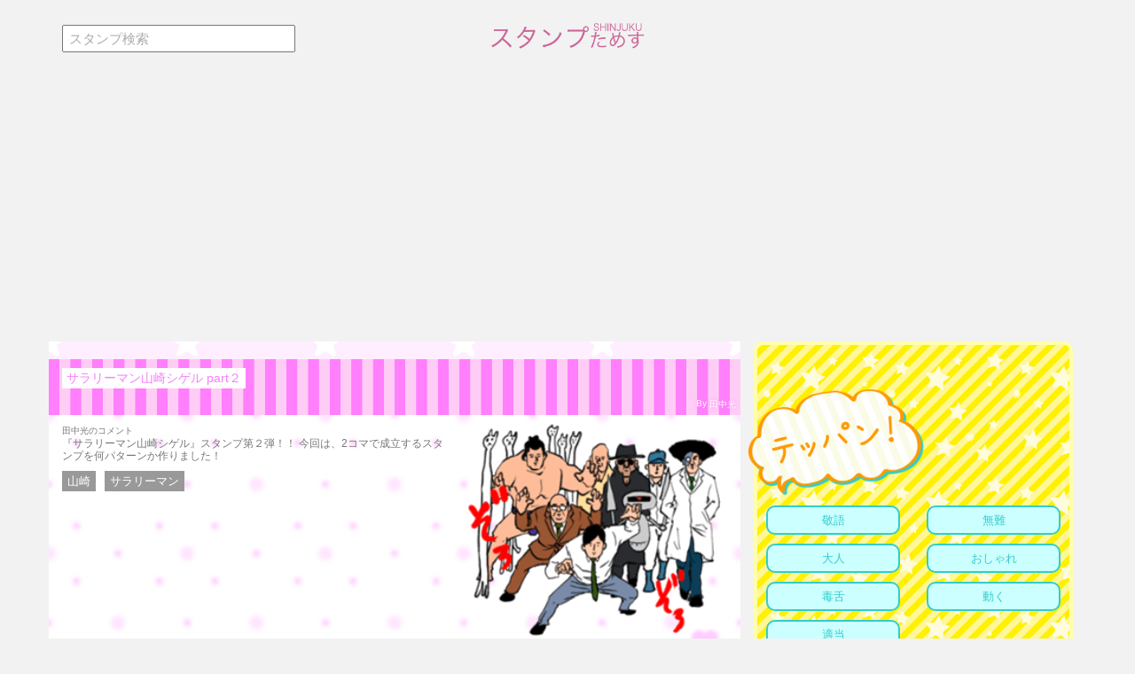

--- FILE ---
content_type: text/html; charset=utf-8
request_url: https://stampsensei.com/stamp/10015
body_size: 11842
content:
<!DOCTYPE html><html><head><link href="/assets/sp-4f50cb631c8a57e7013851eee7b497fb.css" media="all" rel="stylesheet" /><meta content="width=device-width,initial-scale=1.0,minimum-scale=1.0,maximum-scale=1.0,user-scalable=no" name="viewport" /><meta content="MLCBo5PmRCMLrWEUX75vW3_5aXY3R7xtNJcyrPLewDU" name="google-site-verification" /><script src="/assets/sp-d76c2ef1c282cd58133819b4f65dce54.js"></script><script src="/assets/application-3e13a1029f6e86f12179c9d624df6eea.js"></script><title>LINEスタンプお試し！「サラリーマン山崎シゲル part２」 - スタンプためす</title><meta content="LINEスタンプ「サラリーマン山崎シゲル part２」を個チャ形式で試せます。気になるスタンプの使い勝手が買う前に分かります！" name="description" /><meta content="サラリーマン山崎シゲル part２, スタンプためす, LINE, スタンプ, LINEスタンプ, お試し" name="keywords" /><meta content="LINEスタンプ「サラリーマン山崎シゲル part２」を個チャ形式で試せます。気になるスタンプの使い勝手が買う前に分かります！" property="og:description" /><meta content="https://s3-ap-northeast-1.amazonaws.com/killy-image/linestamp/19/1938/1938c0907e731deb83ed90bbe0f13cc74c1c699b" property="og:image" /><meta content="article" property="og:type" /><meta content="LINEスタンプお試し！「サラリーマン山崎シゲル part２」 - スタンプためす" property="og:title" /><meta content="1618267018241130" property="fb:app_id" /><meta content="summary_large_image" property="twitter:card" /><meta content="https://s3-ap-northeast-1.amazonaws.com/killy-image/twitter_card/14/1496/14960743abc3c0ffce121458248618b6ebd1d90b" property="twitter:image" /><meta content="@StamSensei" property="twitter:site" /><meta content="@ShakiKadi" name="twitter:creator" /><meta content="LINEスタンプお試し！「サラリーマン山崎シゲル part２」 - スタンプためす" property="twitter:title" /><meta content="LINEスタンプ「サラリーマン山崎シゲル part２」を個チャ形式で試せます。気になるスタンプの使い勝手が買う前に分かります！" property="twitter:description" /><meta content="index,follow" name="robots" /><link href="/favicon.ico" rel="shortcut icon" type="image/x-icon" /><link href="/images/favicon-16x16.png" rel="icon" sizes="16x16" type="image/png" /><link href="/images/favicon-32x32.png" rel="icon" sizes="32x32" type="image/png" /><link href="/images/favicon-96x96.png" rel="icon" sizes="96x96" type="image/png" /><link href="/images/favicon-57x57.png" rel="apple-touch-icon" sizes="57x57" /><link href="/images/favicon-60x60.png" rel="apple-touch-icon" sizes="60x60" /><link href="/images/favicon-72x72.png" rel="apple-touch-icon" sizes="72x72" /><link href="/images/favicon-76x76.png" rel="apple-touch-icon" sizes="76x76" /><link href="/images/favicon-114x114.png" rel="apple-touch-icon" sizes="114x114" /><link href="/images/favicon-120x120.png" rel="apple-touch-icon" sizes="120x120" /><link href="/images/favicon-144x144.png" rel="apple-touch-icon" sizes="144x144" /><link href="/images/favicon-152x152.png" rel="apple-touch-icon" sizes="152x152" /><link href="/images/favicon-180x180.png" rel="apple-touch-icon" sizes="180x180" /><link href="/images/favicon-192x192.png" rel="icon" sizes="192x192" type="image/png" /><meta content="#ffcc22" name="msapplication-TileColor" /><meta content="/images/favicon-144x144.png" name="msapplication-TileImage" /><meta content="#ffffff" name="theme-color" /><script data-ad-client="ca-pub-3212637349381582" async src="https://pagead2.googlesyndication.com/pagead/js/adsbygoogle.js"></script></head><body><div id="fb-root"></div><div class="container" id="stamp_sensei_body"><div class="row pt-20 pb-20 hidden-xs"><div class="col-xs-3"><form action="/search" id="global-navi-search"><input name="query" placeholder="スタンプ検索" type="text" value="" /></form></div><div class="col-xs-6"><p class="stamp_logo margin-auto"><a href="/"><img alt="スタンプためす" class="stamp_logo" src="//s3-ap-northeast-1.amazonaws.com/killy-image/linestamp/static/logo_mini.png?updatetime=20150517" style="height: 45px; width: auto;" /></a></p></div></div><div class="row pt-10 pb-10 hidden-sm hidden-md hidden-lg hidden-xl"><div class="col-xs-3"></div><div class="col-xs-6"><p class="stamp_logo margin-auto"><a href="/"><img alt="スタンプためす" class="stamp_logo" src="//s3-ap-northeast-1.amazonaws.com/killy-image/linestamp/static/logo_mini.png?updatetime=20150517" style="height: 45px; width: auto;" /></a></p></div><div class="col-xs-3 smartphone-search"><a href="/search"><i class="material-icons md-24 ">search</i></a></div></div><div class="row"><div class="col-md-8" id="stamp_sensei_main"><div class="row"><div class="col-md-12 pt-20"><div class="hidden" id="try_chat"><div class="line_message_enable_stamp" id="line_wrapper"><div id="line_message_area"><div id="line_message_whole"><div class="mt-20"></div><div class="clarfix"></div><div id="line_talk_last"></div></div></div><div id="line_input_area"><table><tr><td class="line_input_area_1" id="line_input_area_stamp_on_off"><img src="//s3-ap-northeast-1.amazonaws.com/killy-image/linestamp/static/smile_icon0001.png" /></td><td class="line_input_area_2"><form id="line_input_form"><input autocomplete="off" id="line_input_field" type="text" /></form></td><td class="line_input_area_3" id="line_input_area_send"><img src="//s3-ap-northeast-1.amazonaws.com/killy-image/linestamp/static/send.png" /></td></tr></table></div><div id="line_stamp_area"><div class="row" id="line_stamps"><div class="col-xs-3"><div class="stamp_card" data-animated_stamp_url="" data-stamp_url="//s3-ap-northeast-1.amazonaws.com/killy-image/linestamp/19/1938/1938c0907e731deb83ed90bbe0f13cc74c1c699b" style="background-image: url(//s3-ap-northeast-1.amazonaws.com/killy-image/linestamp/19/1938/1938c0907e731deb83ed90bbe0f13cc74c1c699b);"><img src="//s3-ap-northeast-1.amazonaws.com/killy-image/linestamp/static/000000-0.png" style="width: 100%; height: auto;" /></div></div><div class="col-xs-3"><div class="stamp_card" data-animated_stamp_url="" data-stamp_url="//s3-ap-northeast-1.amazonaws.com/killy-image/linestamp/62/6292/62922f0f0bfc19642d53564249f79e0def2c21f5" style="background-image: url(//s3-ap-northeast-1.amazonaws.com/killy-image/linestamp/62/6292/62922f0f0bfc19642d53564249f79e0def2c21f5);"><img src="//s3-ap-northeast-1.amazonaws.com/killy-image/linestamp/static/000000-0.png" style="width: 100%; height: auto;" /></div></div><div class="col-xs-3"><div class="stamp_card" data-animated_stamp_url="" data-stamp_url="//s3-ap-northeast-1.amazonaws.com/killy-image/linestamp/66/669d/669df7b3f6e423f986a4c8be8e55809a6b17efa3" style="background-image: url(//s3-ap-northeast-1.amazonaws.com/killy-image/linestamp/66/669d/669df7b3f6e423f986a4c8be8e55809a6b17efa3);"><img src="//s3-ap-northeast-1.amazonaws.com/killy-image/linestamp/static/000000-0.png" style="width: 100%; height: auto;" /></div></div><div class="col-xs-3"><div class="stamp_card" data-animated_stamp_url="" data-stamp_url="//s3-ap-northeast-1.amazonaws.com/killy-image/linestamp/40/400c/400cf5f1bf49204211b7da8a027832cb9984f15b" style="background-image: url(//s3-ap-northeast-1.amazonaws.com/killy-image/linestamp/40/400c/400cf5f1bf49204211b7da8a027832cb9984f15b);"><img src="//s3-ap-northeast-1.amazonaws.com/killy-image/linestamp/static/000000-0.png" style="width: 100%; height: auto;" /></div></div><div class="col-xs-3"><div class="stamp_card" data-animated_stamp_url="" data-stamp_url="//s3-ap-northeast-1.amazonaws.com/killy-image/linestamp/4d/4d03/4d03b0e36e9cb26d3515f93b1a0f119642c422d1" style="background-image: url(//s3-ap-northeast-1.amazonaws.com/killy-image/linestamp/4d/4d03/4d03b0e36e9cb26d3515f93b1a0f119642c422d1);"><img src="//s3-ap-northeast-1.amazonaws.com/killy-image/linestamp/static/000000-0.png" style="width: 100%; height: auto;" /></div></div><div class="col-xs-3"><div class="stamp_card" data-animated_stamp_url="" data-stamp_url="//s3-ap-northeast-1.amazonaws.com/killy-image/linestamp/ea/ea04/ea047fb09782120af674d4aa230da1a0a95df8fc" style="background-image: url(//s3-ap-northeast-1.amazonaws.com/killy-image/linestamp/ea/ea04/ea047fb09782120af674d4aa230da1a0a95df8fc);"><img src="//s3-ap-northeast-1.amazonaws.com/killy-image/linestamp/static/000000-0.png" style="width: 100%; height: auto;" /></div></div><div class="col-xs-3"><div class="stamp_card" data-animated_stamp_url="" data-stamp_url="//s3-ap-northeast-1.amazonaws.com/killy-image/linestamp/aa/aadb/aadb3486af0607cb5694465c658dfcaad92366db" style="background-image: url(//s3-ap-northeast-1.amazonaws.com/killy-image/linestamp/aa/aadb/aadb3486af0607cb5694465c658dfcaad92366db);"><img src="//s3-ap-northeast-1.amazonaws.com/killy-image/linestamp/static/000000-0.png" style="width: 100%; height: auto;" /></div></div><div class="col-xs-3"><div class="stamp_card" data-animated_stamp_url="" data-stamp_url="//s3-ap-northeast-1.amazonaws.com/killy-image/linestamp/c6/c6bc/c6bc67f892a376f749b3858991cc191980d40757" style="background-image: url(//s3-ap-northeast-1.amazonaws.com/killy-image/linestamp/c6/c6bc/c6bc67f892a376f749b3858991cc191980d40757);"><img src="//s3-ap-northeast-1.amazonaws.com/killy-image/linestamp/static/000000-0.png" style="width: 100%; height: auto;" /></div></div><div class="col-xs-3"><div class="stamp_card" data-animated_stamp_url="" data-stamp_url="//s3-ap-northeast-1.amazonaws.com/killy-image/linestamp/a0/a0ee/a0ee82fa08358116c01d0c1148792b7d9d7ea0c9" style="background-image: url(//s3-ap-northeast-1.amazonaws.com/killy-image/linestamp/a0/a0ee/a0ee82fa08358116c01d0c1148792b7d9d7ea0c9);"><img src="//s3-ap-northeast-1.amazonaws.com/killy-image/linestamp/static/000000-0.png" style="width: 100%; height: auto;" /></div></div><div class="col-xs-3"><div class="stamp_card" data-animated_stamp_url="" data-stamp_url="//s3-ap-northeast-1.amazonaws.com/killy-image/linestamp/1d/1d7d/1d7d59081699b06d569cbcdf80076b532f3b436d" style="background-image: url(//s3-ap-northeast-1.amazonaws.com/killy-image/linestamp/1d/1d7d/1d7d59081699b06d569cbcdf80076b532f3b436d);"><img src="//s3-ap-northeast-1.amazonaws.com/killy-image/linestamp/static/000000-0.png" style="width: 100%; height: auto;" /></div></div><div class="col-xs-3"><div class="stamp_card" data-animated_stamp_url="" data-stamp_url="//s3-ap-northeast-1.amazonaws.com/killy-image/linestamp/c9/c965/c965a0830deca298f6f6f6d552f62225a4a22ed0" style="background-image: url(//s3-ap-northeast-1.amazonaws.com/killy-image/linestamp/c9/c965/c965a0830deca298f6f6f6d552f62225a4a22ed0);"><img src="//s3-ap-northeast-1.amazonaws.com/killy-image/linestamp/static/000000-0.png" style="width: 100%; height: auto;" /></div></div><div class="col-xs-3"><div class="stamp_card" data-animated_stamp_url="" data-stamp_url="//s3-ap-northeast-1.amazonaws.com/killy-image/linestamp/30/3046/3046e015ebfea35e9d9308c46cafa0a9cd361f0b" style="background-image: url(//s3-ap-northeast-1.amazonaws.com/killy-image/linestamp/30/3046/3046e015ebfea35e9d9308c46cafa0a9cd361f0b);"><img src="//s3-ap-northeast-1.amazonaws.com/killy-image/linestamp/static/000000-0.png" style="width: 100%; height: auto;" /></div></div><div class="col-xs-3"><div class="stamp_card" data-animated_stamp_url="" data-stamp_url="//s3-ap-northeast-1.amazonaws.com/killy-image/linestamp/91/917e/917ed4cc1d548b47cea61dc54bebcb0bb5159102" style="background-image: url(//s3-ap-northeast-1.amazonaws.com/killy-image/linestamp/91/917e/917ed4cc1d548b47cea61dc54bebcb0bb5159102);"><img src="//s3-ap-northeast-1.amazonaws.com/killy-image/linestamp/static/000000-0.png" style="width: 100%; height: auto;" /></div></div><div class="col-xs-3"><div class="stamp_card" data-animated_stamp_url="" data-stamp_url="//s3-ap-northeast-1.amazonaws.com/killy-image/linestamp/15/15b3/15b383d977203ff980fa79fe2ac3464326cf8ab0" style="background-image: url(//s3-ap-northeast-1.amazonaws.com/killy-image/linestamp/15/15b3/15b383d977203ff980fa79fe2ac3464326cf8ab0);"><img src="//s3-ap-northeast-1.amazonaws.com/killy-image/linestamp/static/000000-0.png" style="width: 100%; height: auto;" /></div></div><div class="col-xs-3"><div class="stamp_card" data-animated_stamp_url="" data-stamp_url="//s3-ap-northeast-1.amazonaws.com/killy-image/linestamp/25/25ea/25eaef3bf68f91206b34a51f1ea1722b22956590" style="background-image: url(//s3-ap-northeast-1.amazonaws.com/killy-image/linestamp/25/25ea/25eaef3bf68f91206b34a51f1ea1722b22956590);"><img src="//s3-ap-northeast-1.amazonaws.com/killy-image/linestamp/static/000000-0.png" style="width: 100%; height: auto;" /></div></div><div class="col-xs-3"><div class="stamp_card" data-animated_stamp_url="" data-stamp_url="//s3-ap-northeast-1.amazonaws.com/killy-image/linestamp/38/382f/382fdde7ab77e1354759ad3b0ae1d6eaff48ff95" style="background-image: url(//s3-ap-northeast-1.amazonaws.com/killy-image/linestamp/38/382f/382fdde7ab77e1354759ad3b0ae1d6eaff48ff95);"><img src="//s3-ap-northeast-1.amazonaws.com/killy-image/linestamp/static/000000-0.png" style="width: 100%; height: auto;" /></div></div><div class="col-xs-3"><div class="stamp_card" data-animated_stamp_url="" data-stamp_url="//s3-ap-northeast-1.amazonaws.com/killy-image/linestamp/75/7513/75133c0e3fbad9771c8de80625cce9af10bc4d0b" style="background-image: url(//s3-ap-northeast-1.amazonaws.com/killy-image/linestamp/75/7513/75133c0e3fbad9771c8de80625cce9af10bc4d0b);"><img src="//s3-ap-northeast-1.amazonaws.com/killy-image/linestamp/static/000000-0.png" style="width: 100%; height: auto;" /></div></div><div class="col-xs-3"><div class="stamp_card" data-animated_stamp_url="" data-stamp_url="//s3-ap-northeast-1.amazonaws.com/killy-image/linestamp/3b/3b63/3b6318bd9b1b45e0b1138ced49861be5d37f5eff" style="background-image: url(//s3-ap-northeast-1.amazonaws.com/killy-image/linestamp/3b/3b63/3b6318bd9b1b45e0b1138ced49861be5d37f5eff);"><img src="//s3-ap-northeast-1.amazonaws.com/killy-image/linestamp/static/000000-0.png" style="width: 100%; height: auto;" /></div></div><div class="col-xs-3"><div class="stamp_card" data-animated_stamp_url="" data-stamp_url="//s3-ap-northeast-1.amazonaws.com/killy-image/linestamp/89/890d/890daeb23e96312d1272f2b74f0e47f8cbfca3b0" style="background-image: url(//s3-ap-northeast-1.amazonaws.com/killy-image/linestamp/89/890d/890daeb23e96312d1272f2b74f0e47f8cbfca3b0);"><img src="//s3-ap-northeast-1.amazonaws.com/killy-image/linestamp/static/000000-0.png" style="width: 100%; height: auto;" /></div></div><div class="col-xs-3"><div class="stamp_card" data-animated_stamp_url="" data-stamp_url="//s3-ap-northeast-1.amazonaws.com/killy-image/linestamp/59/5963/5963e49c01d941f676e7d004b7635e6b894e3202" style="background-image: url(//s3-ap-northeast-1.amazonaws.com/killy-image/linestamp/59/5963/5963e49c01d941f676e7d004b7635e6b894e3202);"><img src="//s3-ap-northeast-1.amazonaws.com/killy-image/linestamp/static/000000-0.png" style="width: 100%; height: auto;" /></div></div><div class="col-xs-3"><div class="stamp_card" data-animated_stamp_url="" data-stamp_url="//s3-ap-northeast-1.amazonaws.com/killy-image/linestamp/6b/6b92/6b923d49487ea2bd24c59d2928ee7228870c20d5" style="background-image: url(//s3-ap-northeast-1.amazonaws.com/killy-image/linestamp/6b/6b92/6b923d49487ea2bd24c59d2928ee7228870c20d5);"><img src="//s3-ap-northeast-1.amazonaws.com/killy-image/linestamp/static/000000-0.png" style="width: 100%; height: auto;" /></div></div><div class="col-xs-3"><div class="stamp_card" data-animated_stamp_url="" data-stamp_url="//s3-ap-northeast-1.amazonaws.com/killy-image/linestamp/30/3057/30577590a53d859e692fbdf23624a246d8a7741e" style="background-image: url(//s3-ap-northeast-1.amazonaws.com/killy-image/linestamp/30/3057/30577590a53d859e692fbdf23624a246d8a7741e);"><img src="//s3-ap-northeast-1.amazonaws.com/killy-image/linestamp/static/000000-0.png" style="width: 100%; height: auto;" /></div></div><div class="col-xs-3"><div class="stamp_card" data-animated_stamp_url="" data-stamp_url="//s3-ap-northeast-1.amazonaws.com/killy-image/linestamp/5c/5ca0/5ca0105755f0f614fb72572c6c20ecc921f8e7b5" style="background-image: url(//s3-ap-northeast-1.amazonaws.com/killy-image/linestamp/5c/5ca0/5ca0105755f0f614fb72572c6c20ecc921f8e7b5);"><img src="//s3-ap-northeast-1.amazonaws.com/killy-image/linestamp/static/000000-0.png" style="width: 100%; height: auto;" /></div></div><div class="col-xs-3"><div class="stamp_card" data-animated_stamp_url="" data-stamp_url="//s3-ap-northeast-1.amazonaws.com/killy-image/linestamp/06/061d/061da5b97e08d2f5c3788b9b6629bb0555b11b56" style="background-image: url(//s3-ap-northeast-1.amazonaws.com/killy-image/linestamp/06/061d/061da5b97e08d2f5c3788b9b6629bb0555b11b56);"><img src="//s3-ap-northeast-1.amazonaws.com/killy-image/linestamp/static/000000-0.png" style="width: 100%; height: auto;" /></div></div><div class="col-xs-3"><div class="stamp_card" data-animated_stamp_url="" data-stamp_url="//s3-ap-northeast-1.amazonaws.com/killy-image/linestamp/d5/d547/d5477b2e6fe579492a6e817f1163f7abeb0820f9" style="background-image: url(//s3-ap-northeast-1.amazonaws.com/killy-image/linestamp/d5/d547/d5477b2e6fe579492a6e817f1163f7abeb0820f9);"><img src="//s3-ap-northeast-1.amazonaws.com/killy-image/linestamp/static/000000-0.png" style="width: 100%; height: auto;" /></div></div><div class="col-xs-3"><div class="stamp_card" data-animated_stamp_url="" data-stamp_url="//s3-ap-northeast-1.amazonaws.com/killy-image/linestamp/99/9966/99668c3fca50bc5f04a5227f333f44bac4fdbe20" style="background-image: url(//s3-ap-northeast-1.amazonaws.com/killy-image/linestamp/99/9966/99668c3fca50bc5f04a5227f333f44bac4fdbe20);"><img src="//s3-ap-northeast-1.amazonaws.com/killy-image/linestamp/static/000000-0.png" style="width: 100%; height: auto;" /></div></div><div class="col-xs-3"><div class="stamp_card" data-animated_stamp_url="" data-stamp_url="//s3-ap-northeast-1.amazonaws.com/killy-image/linestamp/6f/6f53/6f53351e7f717febf0ec819bd9484f8a40109212" style="background-image: url(//s3-ap-northeast-1.amazonaws.com/killy-image/linestamp/6f/6f53/6f53351e7f717febf0ec819bd9484f8a40109212);"><img src="//s3-ap-northeast-1.amazonaws.com/killy-image/linestamp/static/000000-0.png" style="width: 100%; height: auto;" /></div></div><div class="col-xs-3"><div class="stamp_card" data-animated_stamp_url="" data-stamp_url="//s3-ap-northeast-1.amazonaws.com/killy-image/linestamp/71/7117/7117b336ece58ad7a2b74a77e22f4499f4123967" style="background-image: url(//s3-ap-northeast-1.amazonaws.com/killy-image/linestamp/71/7117/7117b336ece58ad7a2b74a77e22f4499f4123967);"><img src="//s3-ap-northeast-1.amazonaws.com/killy-image/linestamp/static/000000-0.png" style="width: 100%; height: auto;" /></div></div><div class="col-xs-3"><div class="stamp_card" data-animated_stamp_url="" data-stamp_url="//s3-ap-northeast-1.amazonaws.com/killy-image/linestamp/62/6219/62198aeef0177289a27194c91131d815356288a4" style="background-image: url(//s3-ap-northeast-1.amazonaws.com/killy-image/linestamp/62/6219/62198aeef0177289a27194c91131d815356288a4);"><img src="//s3-ap-northeast-1.amazonaws.com/killy-image/linestamp/static/000000-0.png" style="width: 100%; height: auto;" /></div></div><div class="col-xs-3"><div class="stamp_card" data-animated_stamp_url="" data-stamp_url="//s3-ap-northeast-1.amazonaws.com/killy-image/linestamp/9f/9f1c/9f1cc39dbd435114b0d0c89f19302e4e31c3b28e" style="background-image: url(//s3-ap-northeast-1.amazonaws.com/killy-image/linestamp/9f/9f1c/9f1cc39dbd435114b0d0c89f19302e4e31c3b28e);"><img src="//s3-ap-northeast-1.amazonaws.com/killy-image/linestamp/static/000000-0.png" style="width: 100%; height: auto;" /></div></div><div class="col-xs-3"><div class="stamp_card" data-animated_stamp_url="" data-stamp_url="//s3-ap-northeast-1.amazonaws.com/killy-image/linestamp/22/226b/226b4e3beafe1a392404d5f5b8157b2b2c92637d" style="background-image: url(//s3-ap-northeast-1.amazonaws.com/killy-image/linestamp/22/226b/226b4e3beafe1a392404d5f5b8157b2b2c92637d);"><img src="//s3-ap-northeast-1.amazonaws.com/killy-image/linestamp/static/000000-0.png" style="width: 100%; height: auto;" /></div></div><div class="col-xs-3"><div class="stamp_card" data-animated_stamp_url="" data-stamp_url="//s3-ap-northeast-1.amazonaws.com/killy-image/linestamp/99/99c1/99c1cb63b8dbe44e6f2efff72c385b3839d947c4" style="background-image: url(//s3-ap-northeast-1.amazonaws.com/killy-image/linestamp/99/99c1/99c1cb63b8dbe44e6f2efff72c385b3839d947c4);"><img src="//s3-ap-northeast-1.amazonaws.com/killy-image/linestamp/static/000000-0.png" style="width: 100%; height: auto;" /></div></div><div class="col-xs-3"><div class="stamp_card" data-animated_stamp_url="" data-stamp_url="//s3-ap-northeast-1.amazonaws.com/killy-image/linestamp/52/52a3/52a3bed0b652032f030c9402314f7936082a1c05" style="background-image: url(//s3-ap-northeast-1.amazonaws.com/killy-image/linestamp/52/52a3/52a3bed0b652032f030c9402314f7936082a1c05);"><img src="//s3-ap-northeast-1.amazonaws.com/killy-image/linestamp/static/000000-0.png" style="width: 100%; height: auto;" /></div></div><div class="col-xs-3"><div class="stamp_card" data-animated_stamp_url="" data-stamp_url="//s3-ap-northeast-1.amazonaws.com/killy-image/linestamp/d2/d251/d251eca88424e2ff6c02dc186bada1f751fb99d7" style="background-image: url(//s3-ap-northeast-1.amazonaws.com/killy-image/linestamp/d2/d251/d251eca88424e2ff6c02dc186bada1f751fb99d7);"><img src="//s3-ap-northeast-1.amazonaws.com/killy-image/linestamp/static/000000-0.png" style="width: 100%; height: auto;" /></div></div><div class="col-xs-3"><div class="stamp_card" data-animated_stamp_url="" data-stamp_url="//s3-ap-northeast-1.amazonaws.com/killy-image/linestamp/c2/c271/c271c4f512f2a4e014a2292dc4492247a4beb142" style="background-image: url(//s3-ap-northeast-1.amazonaws.com/killy-image/linestamp/c2/c271/c271c4f512f2a4e014a2292dc4492247a4beb142);"><img src="//s3-ap-northeast-1.amazonaws.com/killy-image/linestamp/static/000000-0.png" style="width: 100%; height: auto;" /></div></div><div class="col-xs-3"><div class="stamp_card" data-animated_stamp_url="" data-stamp_url="//s3-ap-northeast-1.amazonaws.com/killy-image/linestamp/24/24c5/24c59e55baa9d553c9efa2ac80b361d1cef00330" style="background-image: url(//s3-ap-northeast-1.amazonaws.com/killy-image/linestamp/24/24c5/24c59e55baa9d553c9efa2ac80b361d1cef00330);"><img src="//s3-ap-northeast-1.amazonaws.com/killy-image/linestamp/static/000000-0.png" style="width: 100%; height: auto;" /></div></div><div class="col-xs-3"><div class="stamp_card" data-animated_stamp_url="" data-stamp_url="//s3-ap-northeast-1.amazonaws.com/killy-image/linestamp/53/5351/53512353be4c84d47ee3ab87344c023bc7f9200c" style="background-image: url(//s3-ap-northeast-1.amazonaws.com/killy-image/linestamp/53/5351/53512353be4c84d47ee3ab87344c023bc7f9200c);"><img src="//s3-ap-northeast-1.amazonaws.com/killy-image/linestamp/static/000000-0.png" style="width: 100%; height: auto;" /></div></div><div class="col-xs-3"><div class="stamp_card" data-animated_stamp_url="" data-stamp_url="//s3-ap-northeast-1.amazonaws.com/killy-image/linestamp/29/29af/29af5388e0aec0f1939f3d9c3da7b08bddd846d1" style="background-image: url(//s3-ap-northeast-1.amazonaws.com/killy-image/linestamp/29/29af/29af5388e0aec0f1939f3d9c3da7b08bddd846d1);"><img src="//s3-ap-northeast-1.amazonaws.com/killy-image/linestamp/static/000000-0.png" style="width: 100%; height: auto;" /></div></div><div class="col-xs-3"><div class="stamp_card" data-animated_stamp_url="" data-stamp_url="//s3-ap-northeast-1.amazonaws.com/killy-image/linestamp/51/51e5/51e514fbd4e99d25cbf2befe1de3cd0d244d1aa1" style="background-image: url(//s3-ap-northeast-1.amazonaws.com/killy-image/linestamp/51/51e5/51e514fbd4e99d25cbf2befe1de3cd0d244d1aa1);"><img src="//s3-ap-northeast-1.amazonaws.com/killy-image/linestamp/static/000000-0.png" style="width: 100%; height: auto;" /></div></div><div class="col-xs-3"><div class="stamp_card" data-animated_stamp_url="" data-stamp_url="//s3-ap-northeast-1.amazonaws.com/killy-image/linestamp/71/7122/712283bf9e6b04b36ed89a62871ab0657c4e61f9" style="background-image: url(//s3-ap-northeast-1.amazonaws.com/killy-image/linestamp/71/7122/712283bf9e6b04b36ed89a62871ab0657c4e61f9);"><img src="//s3-ap-northeast-1.amazonaws.com/killy-image/linestamp/static/000000-0.png" style="width: 100%; height: auto;" /></div></div></div><div class="row" id="line_commands"><div class="col-xs-4 col-sm-3"><a href="#" id="stamp_see_others"><img src="//s3-ap-northeast-1.amazonaws.com/killy-image/linestamp/static/command_btn0003.png" style="width: 100%; height: auto;" /></a></div><div class="col-xs-4 col-sm-3"><a class="event-click" data-action="store_link" href="https://store.line.me/stickershop/product/1135644/ja"><img src="//s3-ap-northeast-1.amazonaws.com/killy-image/linestamp/static/command_btn0002.png" style="width: 100%; height: auto;" /></a></div><div class="col-xs-4 col-sm-3"><a href="/author/871"><img src="//s3-ap-northeast-1.amazonaws.com/killy-image/linestamp/static/command_btn0005.png" style="width: 100%; height: auto;" /></a></div><div class="col-xs-4 col-sm-3"><a class="favorite_button_onchat favorite_button_10015" data-is_favorited="false" data-stamp_id="10015" href="#" id="favorite_button_onchat"><img src="//s3-ap-northeast-1.amazonaws.com/killy-image/linestamp/static/command_btn_dummy.png" style="width: 100%; height: auto;" /></a></div><div class="col-xs-4 col-sm-3"><a href="#" id="stamp_see_comments"><img src="//s3-ap-northeast-1.amazonaws.com/killy-image/linestamp/static/command_btn0001.png" style="width: 100%; height: auto;" /></a></div></div></div><div id="line_close"><div id="line_close_inner"><a class="btn btn-sm btn-primary" href="#" id="try_chat_close_btn">とじる</a></div></div></div></div><article id="stamp_sensei"><div class="row stamp_obi"><div class="col-md-12"><h1 class="stamp_title">サラリーマン山崎シゲル part２</h1><div class="stamp_obi_author">By 田中光</div><div class="clearfix"></div></div></div><div class="row stamp_under_obi"><div class="col-xs-12"><div class="stamp_card stamp_card_right"><img src="//s3-ap-northeast-1.amazonaws.com/killy-image/linestamp/71/7122/712283bf9e6b04b36ed89a62871ab0657c4e61f9" /><div class="stamp_card_heart"><div class="favorite_button favorite_button_10015" data-stamp_id="10015"></div></div></div><div class="stamp_description"><small>田中光のコメント</small><br />『サラリーマン山崎シゲル』スタンプ第２弾！！ 今回は、2コマで成立するスタンプを何パターンか作りました！<br /><div class="mt-10"><a class="btn btn-xs btn-default" data-action="stamp_tag" href="/tag/7758" style="margin-bottom: 5px;">山崎</a><a class="btn btn-xs btn-default" data-action="stamp_tag" href="/tag/15390" style="margin-bottom: 5px;">サラリーマン</a></div></div></div></div><div class="row try_chat_overlay_btn track_ga" data-action="stamp_try" id="try_chat_wrapper"><div class="col-xs-12"><div class="try_stamp_images"><div class="row"><div class="col-xs-4"><div class="stamp_card" style="background-image: url(//s3-ap-northeast-1.amazonaws.com/killy-image/linestamp/19/1938/1938c0907e731deb83ed90bbe0f13cc74c1c699b);"><img src="//s3-ap-northeast-1.amazonaws.com/killy-image/linestamp/static/000000-0.png" style="width: 100%; height: auto;" /></div></div><div class="col-xs-4"><div class="stamp_card" style="background-image: url(//s3-ap-northeast-1.amazonaws.com/killy-image/linestamp/62/6292/62922f0f0bfc19642d53564249f79e0def2c21f5);"><img src="//s3-ap-northeast-1.amazonaws.com/killy-image/linestamp/static/000000-0.png" style="width: 100%; height: auto;" /></div></div><div class="col-xs-4"><div class="stamp_card" style="background-image: url(//s3-ap-northeast-1.amazonaws.com/killy-image/linestamp/66/669d/669df7b3f6e423f986a4c8be8e55809a6b17efa3);"><img src="//s3-ap-northeast-1.amazonaws.com/killy-image/linestamp/static/000000-0.png" style="width: 100%; height: auto;" /></div></div><div class="col-xs-4"><div class="stamp_card" style="background-image: url(//s3-ap-northeast-1.amazonaws.com/killy-image/linestamp/40/400c/400cf5f1bf49204211b7da8a027832cb9984f15b);"><img src="//s3-ap-northeast-1.amazonaws.com/killy-image/linestamp/static/000000-0.png" style="width: 100%; height: auto;" /></div></div><div class="col-xs-4"><div class="stamp_card" style="background-image: url(//s3-ap-northeast-1.amazonaws.com/killy-image/linestamp/4d/4d03/4d03b0e36e9cb26d3515f93b1a0f119642c422d1);"><img src="//s3-ap-northeast-1.amazonaws.com/killy-image/linestamp/static/000000-0.png" style="width: 100%; height: auto;" /></div></div><div class="col-xs-4"><div class="stamp_card" style="background-image: url(//s3-ap-northeast-1.amazonaws.com/killy-image/linestamp/ea/ea04/ea047fb09782120af674d4aa230da1a0a95df8fc);"><img src="//s3-ap-northeast-1.amazonaws.com/killy-image/linestamp/static/000000-0.png" style="width: 100%; height: auto;" /></div></div></div></div><div class="try_stamp_btn"><img class="hidden" src="//s3-ap-northeast-1.amazonaws.com/killy-image/linestamp/static/try.png" /></div></div></div><div class="row mb-40"><div class="col-xs-6 col-sm-8"></div><div class="col-xs-6 col-sm-4"><div class="width-80p text-right margin-auto"><a class="event-click" data-action="store_link" href="https://store.line.me/stickershop/product/1135644/ja"><img src="//s3-ap-northeast-1.amazonaws.com/killy-image/linestamp/static/buy.png" /></a></div></div></div><div        class='article_stamp_author'        id='auto_id0256773329385544'        data-name='田中光'        data-url='/author/871'        data-thumbnail_urls='["//s3-ap-northeast-1.amazonaws.com/killy-image/linestamp/e5/e551/e55145439a49d72efa0e57b389dfd1c8e5b49288","//s3-ap-northeast-1.amazonaws.com/killy-image/linestamp/55/5535/5535727a195fffec2f2e2075ee2bea98250d8a4d","//s3-ap-northeast-1.amazonaws.com/killy-image/linestamp/d9/d94d/d94daa609947172652876dd74e441f50ec37e0e5","//s3-ap-northeast-1.amazonaws.com/killy-image/linestamp/24/243c/243cbb710e8426b5379baf64fcc4f0d2cb938fd0"]'      >田中光</div></article><article class="mb-40 mt-40" id="comment"><div class="comment-area"><div class="width-60p margin-auto"><img src="//s3-ap-northeast-1.amazonaws.com/killy-image/linestamp/static/comment.png" /></div><div class="comment-area-inner mt-20"><div class="row"></div></div><form accept-charset="UTF-8" action="/stamp/10015/comment" class="new_stamp_comment" id="new_stamp_comment" method="post"><div style="display:none"><input name="utf8" type="hidden" value="&#x2713;" /><input name="authenticity_token" type="hidden" value="m7uuguos4DliOzeBCRLcAy3l+A0GzEVpHhofj68jyK8=" /></div><input name="return_to" type="hidden" value="http://stampsensei.com/stamp/10015" /><div class="comment-area-inner mt-20"><div class="row mb-10"><div class="col-xs-3">名前</div><div class="col-xs-9"><input class="form-control" id="stamp_comment_name" name="stamp_comment[name]" type="text" /></div></div><div class="row"><div class="col-xs-12"><textarea class="form-control" id="stamp_comment_body" name="stamp_comment[body]">
</textarea></div></div></div><div class="margin-auto pt-20 pb-10"><script src="https://www.google.com/recaptcha/api.js" async defer></script>
<div data-sitekey="6LddpzwUAAAAAFtHt_NEc5jOLz_ZW0fS2FtKVzRX" class="g-recaptcha "></div>
          <noscript>
            <div>
              <div style="width: 302px; height: 422px; position: relative;">
                <div style="width: 302px; height: 422px; position: absolute;">
                  <iframe
                    src="https://www.google.com/recaptcha/api/fallback?k=6LddpzwUAAAAAFtHt_NEc5jOLz_ZW0fS2FtKVzRX"
                    name="ReCAPTCHA"
                    style="width: 302px; height: 422px; border-style: none; border: 0; overflow: hidden;">
                  </iframe>
                </div>
              </div>
              <div style="width: 300px; height: 60px; border-style: none;
                bottom: 12px; left: 25px; margin: 0px; padding: 0px; right: 25px;
                background: #f9f9f9; border: 1px solid #c1c1c1; border-radius: 3px;">
                <textarea id="g-recaptcha-response" name="g-recaptcha-response"
                  class="g-recaptcha-response"
                  style="width: 250px; height: 40px; border: 1px solid #c1c1c1;
                  margin: 10px 25px; padding: 0px; resize: none;">
                </textarea>
              </div>
            </div>
          </noscript>
</div><div class="comment-area-inner"><div class="row"><div class="col-xs-12"><input class="btn btn-info btn-sm submit full" name="commit" type="submit" value="かきこむ" /></div></div></div></form></div></article><article class="mt-40" id="stamp_others"><div class="row" id="stamp_others_title"><div class="col-xs-12"><h4 id="stamp_others_piyoko"><img src="//s3-ap-northeast-1.amazonaws.com/killy-image/linestamp/static/piyoko.png" /></h4></div></div><div class="row" id="stamp_others_stamps"><div class="col-xs-12"><div class="row"><div id="line_stamp_stamp_list"><div class="col-xs-6 col-sm-4"><a class="stamp_card_link" href="/stamp/3066"><div class="stamp_card" style="background-image: url(//s3-ap-northeast-1.amazonaws.com/killy-image/linestamp/a4/a410/a4107143443d3c066607bd72223cf03a9c91a9a8);"><img src="//s3-ap-northeast-1.amazonaws.com/killy-image/linestamp/static/000000-0.png" /><div class="stamp_card_heart"><div class="favorite_button favorite_button_3066" data-stamp_id="3066"></div></div></div><div class="stamp_card_information"><div class="stamp_card_title">マメルリハのコバル</div></div></a></div><div class="col-xs-6 col-sm-4"><a class="stamp_card_link" href="/stamp/8066"><div class="stamp_card" style="background-image: url(//s3-ap-northeast-1.amazonaws.com/killy-image/linestamp/91/919a/919ad953b7fca5d1001d421808ceb0e0bc9f2687);"><img src="//s3-ap-northeast-1.amazonaws.com/killy-image/linestamp/static/000000-0.png" /><div class="stamp_card_heart"><div class="favorite_button favorite_button_8066" data-stamp_id="8066"></div></div></div><div class="stamp_card_information"><div class="stamp_card_title">年末年始＆日常言葉</div></div></a></div><div class="col-xs-6 col-sm-4"><a class="stamp_card_link" href="/stamp/70066"><div class="stamp_card" style="background-image: url(//s3-ap-northeast-1.amazonaws.com/killy-image/linestamp/1c/1c72/1c7280f68e3d87c564f994dc6bdfacb912cf34e9);"><img src="//s3-ap-northeast-1.amazonaws.com/killy-image/linestamp/static/000000-0.png" /><div class="stamp_card_heart"><div class="favorite_button favorite_button_70066" data-stamp_id="70066"></div></div></div><div class="stamp_card_information"><div class="stamp_card_title">松茸研究家さん田沼のマツタケ</div></div></a></div><div class="col-xs-6 col-sm-4"><a class="stamp_card_link" href="/stamp/15466"><div class="stamp_card" style="background-image: url(//s3-ap-northeast-1.amazonaws.com/killy-image/linestamp/ee/eed8/eed8980c67369efb1e8dedd9c0c75db63be52f6c);"><img src="//s3-ap-northeast-1.amazonaws.com/killy-image/linestamp/static/000000-0.png" /><div class="stamp_card_heart"><div class="favorite_button favorite_button_15466" data-stamp_id="15466"></div></div></div><div class="stamp_card_information"><div class="stamp_card_title">インコちゃんの夏</div></div></a></div><div class="col-xs-6 col-sm-4"><a class="stamp_card_link" href="/stamp/56466"><div class="stamp_card" style="background-image: url(//s3-ap-northeast-1.amazonaws.com/killy-image/linestamp/6b/6b2a/6b2a6f052f5a2d67733c7d1e9542256ce0b759b9);"><img src="//s3-ap-northeast-1.amazonaws.com/killy-image/linestamp/static/000000-0.png" /><div class="stamp_card_heart"><div class="favorite_button favorite_button_56466" data-stamp_id="56466"></div></div></div><div class="stamp_card_information"><div class="stamp_card_title">無難な【たかこ】専用のしろまる4</div></div></a></div><div class="col-xs-6 col-sm-4"><a class="stamp_card_link" href="/stamp/40266"><div class="stamp_card" style="background-image: url(//s3-ap-northeast-1.amazonaws.com/killy-image/linestamp/4d/4d2f/4d2fdd8e215b195c182562a869527791924cf99d);"><img src="//s3-ap-northeast-1.amazonaws.com/killy-image/linestamp/static/000000-0.png" /><div class="stamp_card_heart"><div class="favorite_button favorite_button_40266" data-stamp_id="40266"></div></div></div><div class="stamp_card_information"><div class="stamp_card_title">『めぐ』の動くダサかわスタンプ</div></div></a></div><div class="col-xs-6 col-sm-4"><a class="stamp_card_link" href="/stamp/13266"><div class="stamp_card" style="background-image: url(//s3-ap-northeast-1.amazonaws.com/killy-image/linestamp/3e/3e2e/3e2ea787fcbea3382982d943318e9e016e5213b5);"><img src="//s3-ap-northeast-1.amazonaws.com/killy-image/linestamp/static/000000-0.png" /><div class="stamp_card_heart"><div class="favorite_button favorite_button_13266" data-stamp_id="13266"></div></div></div><div class="stamp_card_information"><div class="stamp_card_title">ダンシング★かなこ★ 名前スタンプ</div></div></a></div><div class="col-xs-6 col-sm-4"><a class="stamp_card_link" href="/stamp/72866"><div class="stamp_card" style="background-image: url(//s3-ap-northeast-1.amazonaws.com/killy-image/linestamp/dc/dcc0/dcc0ba41d6ad6ccd67ccfbfdd2e36926e45c6cff);"><img src="//s3-ap-northeast-1.amazonaws.com/killy-image/linestamp/static/000000-0.png" /><div class="stamp_card_heart"><div class="favorite_button favorite_button_72866" data-stamp_id="72866"></div></div></div><div class="stamp_card_information"><div class="stamp_card_title">うたちゃんスタンプ 1</div></div></a></div><div class="col-xs-6 col-sm-4"><a class="stamp_card_link" href="/stamp/46066"><div class="stamp_card" style="background-image: url(//s3-ap-northeast-1.amazonaws.com/killy-image/linestamp/25/253a/253a56dca3a7b3f2bf6cb6cf91af924ce2ac53ab);"><img src="//s3-ap-northeast-1.amazonaws.com/killy-image/linestamp/static/000000-0.png" /><div class="stamp_card_heart"><div class="favorite_button favorite_button_46066" data-stamp_id="46066"></div></div></div><div class="stamp_card_information"><div class="stamp_card_title">KJゼミナール公式スタンプ</div></div></a></div><div class="col-xs-6 col-sm-4"><a class="stamp_card_link" href="/stamp/27593"><div class="stamp_card" style="background-image: url(//s3-ap-northeast-1.amazonaws.com/killy-image/linestamp/18/18bf/18bf37acee72434b3aa9ff0a70f3b29d26568eff);"><img src="//s3-ap-northeast-1.amazonaws.com/killy-image/linestamp/static/000000-0.png" /><div class="stamp_card_heart"><div class="favorite_button favorite_button_27593" data-stamp_id="27593"></div></div></div><div class="stamp_card_information"><div class="stamp_card_title">サラリーマン山崎シゲル『部長スタンプ』</div></div></a></div><div class="col-xs-6 col-sm-4"><a class="stamp_card_link" href="/stamp/60516"><div class="stamp_card" style="background-image: url(//s3-ap-northeast-1.amazonaws.com/killy-image/linestamp/01/010f/010fcb573ae0984a3a0ac75313f852deb24fbfac);"><img src="//s3-ap-northeast-1.amazonaws.com/killy-image/linestamp/static/000000-0.png" /><div class="stamp_card_heart"><div class="favorite_button favorite_button_60516" data-stamp_id="60516"></div></div></div><div class="stamp_card_information"><div class="stamp_card_title">芋ジャージ７【あつし】♂名前スタンプ</div></div></a></div><div class="col-xs-6 col-sm-4"><a class="stamp_card_link" href="/stamp/26916"><div class="stamp_card" style="background-image: url(//s3-ap-northeast-1.amazonaws.com/killy-image/linestamp/54/54ed/54ede08c3f3af3f80d02dcf1e218a7acfdec3a0d);"><img src="//s3-ap-northeast-1.amazonaws.com/killy-image/linestamp/static/000000-0.png" /><div class="stamp_card_heart"><div class="favorite_button favorite_button_26916" data-stamp_id="26916"></div></div></div><div class="stamp_card_information"><div class="stamp_card_title">ぱんにゃの動く♥夏のスタンプ</div></div></a></div><div class="col-xs-6 col-sm-4"><a class="stamp_card_link" href="/stamp/25716"><div class="stamp_card" style="background-image: url(//s3-ap-northeast-1.amazonaws.com/killy-image/linestamp/40/40c9/40c9137ad7041cb64bd6e52cc821215f4da65254);"><img src="//s3-ap-northeast-1.amazonaws.com/killy-image/linestamp/static/000000-0.png" /><div class="stamp_card_heart"><div class="favorite_button favorite_button_25716" data-stamp_id="25716"></div></div></div><div class="stamp_card_information"><div class="stamp_card_title">芋ジャージの【ゆきこ】関西弁名前スタンプ</div></div></a></div><div class="col-xs-6 col-sm-4"><a class="stamp_card_link" href="/stamp/17916"><div class="stamp_card" style="background-image: url(//s3-ap-northeast-1.amazonaws.com/killy-image/linestamp/48/482d/482de42397d2cc3ed913bb16f0f45cc2cedd7bab);"><img src="//s3-ap-northeast-1.amazonaws.com/killy-image/linestamp/static/000000-0.png" /><div class="stamp_card_heart"><div class="favorite_button favorite_button_17916" data-stamp_id="17916"></div></div></div><div class="stamp_card_information"><div class="stamp_card_title">実写！チョコレート</div></div></a></div><div class="col-xs-6 col-sm-4"><a class="stamp_card_link" href="/stamp/48916"><div class="stamp_card" style="background-image: url(//s3-ap-northeast-1.amazonaws.com/killy-image/linestamp/e6/e6f8/e6f815bc85f946c4a8cda1f1326e9bc7253bc312);"><img src="//s3-ap-northeast-1.amazonaws.com/killy-image/linestamp/static/000000-0.png" /><div class="stamp_card_heart"><div class="favorite_button favorite_button_48916" data-stamp_id="48916"></div></div></div><div class="stamp_card_information"><div class="stamp_card_title">無難な【まさのり】専用のしろまる年賀</div></div></a></div><div class="col-xs-6 col-sm-4"><a class="stamp_card_link" href="/stamp/29116"><div class="stamp_card" style="background-image: url(//s3-ap-northeast-1.amazonaws.com/killy-image/linestamp/a1/a14d/a14d2ba3ad350b8542e5b7b4b3f07a53d943bea7);"><img src="//s3-ap-northeast-1.amazonaws.com/killy-image/linestamp/static/000000-0.png" /><div class="stamp_card_heart"><div class="favorite_button favorite_button_29116" data-stamp_id="29116"></div></div></div><div class="stamp_card_information"><div class="stamp_card_title">芋ジャージの【なおみ】動く名前スタンプ２</div></div></a></div><div class="col-xs-6 col-sm-4"><a class="stamp_card_link" href="/stamp/14916"><div class="stamp_card" style="background-image: url(//s3-ap-northeast-1.amazonaws.com/killy-image/linestamp/fd/fda0/fda0d34c57eb15e9732c305607772c305ba78532);"><img src="//s3-ap-northeast-1.amazonaws.com/killy-image/linestamp/static/000000-0.png" /><div class="stamp_card_heart"><div class="favorite_button favorite_button_14916" data-stamp_id="14916"></div></div></div><div class="stamp_card_information"><div class="stamp_card_title">ゆうやに送るスタンプ【シュール】</div></div></a></div><div class="col-xs-6 col-sm-4"><a class="stamp_card_link" href="/stamp/67916"><div class="stamp_card" style="background-image: url(//s3-ap-northeast-1.amazonaws.com/killy-image/linestamp/3e/3e30/3e30080bc74fef21ee8abc34639a5073ad94b0f4);"><img src="//s3-ap-northeast-1.amazonaws.com/killy-image/linestamp/static/000000-0.png" /><div class="stamp_card_heart"><div class="favorite_button favorite_button_67916" data-stamp_id="67916"></div></div></div><div class="stamp_card_information"><div class="stamp_card_title">Lona2</div></div></a></div><div class="col-xs-6 col-sm-4"><a class="stamp_card_link" href="/stamp/69366"><div class="stamp_card" style="background-image: url(//s3-ap-northeast-1.amazonaws.com/killy-image/linestamp/99/998e/998eadb05db72f76478ca1ecc5906665700734b6);"><img src="//s3-ap-northeast-1.amazonaws.com/killy-image/linestamp/static/000000-0.png" /><div class="stamp_card_heart"><div class="favorite_button favorite_button_69366" data-stamp_id="69366"></div></div></div><div class="stamp_card_information"><div class="stamp_card_title">かがやく女の子</div></div></a></div><div class="col-xs-6 col-sm-4"><a class="stamp_card_link" href="/stamp/44366"><div class="stamp_card" style="background-image: url(//s3-ap-northeast-1.amazonaws.com/killy-image/linestamp/93/9327/932767140cc6f658ca19c364ca6bfc47a2418263);"><img src="//s3-ap-northeast-1.amazonaws.com/killy-image/linestamp/static/000000-0.png" /><div class="stamp_card_heart"><div class="favorite_button favorite_button_44366" data-stamp_id="44366"></div></div></div><div class="stamp_card_information"><div class="stamp_card_title">動く！全力ねこ3【りょう】</div></div></a></div><div class="col-xs-6 col-sm-4"><a class="stamp_card_link" href="/stamp/10566"><div class="stamp_card" style="background-image: url(//s3-ap-northeast-1.amazonaws.com/killy-image/linestamp/6b/6bcb/6bcb917e1eb96046599afb304b52e371075a9241);"><img src="//s3-ap-northeast-1.amazonaws.com/killy-image/linestamp/static/000000-0.png" /><div class="stamp_card_heart"><div class="favorite_button favorite_button_10566" data-stamp_id="10566"></div></div></div><div class="stamp_card_information"><div class="stamp_card_title">政治家みたいな事を言わずにはいられない！</div></div></a></div><div class="col-xs-6 col-sm-4"><a class="stamp_card_link" href="/stamp/35766"><div class="stamp_card" style="background-image: url(//s3-ap-northeast-1.amazonaws.com/killy-image/linestamp/bc/bcaf/bcaf237985afc08ef2d0947d0bd57e7722348459);"><img src="//s3-ap-northeast-1.amazonaws.com/killy-image/linestamp/static/000000-0.png" /><div class="stamp_card_heart"><div class="favorite_button favorite_button_35766" data-stamp_id="35766"></div></div></div><div class="stamp_card_information"><div class="stamp_card_title">りののスタンプ。</div></div></a></div><div class="col-xs-6 col-sm-4"><a class="stamp_card_link" href="/stamp/65366"><div class="stamp_card" style="background-image: url(//s3-ap-northeast-1.amazonaws.com/killy-image/linestamp/03/0376/0376702d2e1645ae785319dfef59a37ca784ba12);"><img src="//s3-ap-northeast-1.amazonaws.com/killy-image/linestamp/static/000000-0.png" /><div class="stamp_card_heart"><div class="favorite_button favorite_button_65366" data-stamp_id="65366"></div></div></div><div class="stamp_card_information"><div class="stamp_card_title">【#7】レッドタオル 名前【ひろみ】が動く‼</div></div></a></div><div class="col-xs-6 col-sm-4"><a class="stamp_card_link" href="/stamp/67966"><div class="stamp_card" style="background-image: url(//s3-ap-northeast-1.amazonaws.com/killy-image/linestamp/56/5663/56633dbdff63d48531f3300195308532ce1e2ed5);"><img src="//s3-ap-northeast-1.amazonaws.com/killy-image/linestamp/static/000000-0.png" /><div class="stamp_card_heart"><div class="favorite_button favorite_button_67966" data-stamp_id="67966"></div></div></div><div class="stamp_card_information"><div class="stamp_card_title">楽に使える日常スタンプ【夏ver】敬語入り✿</div></div></a></div><div class="col-xs-6 col-sm-4"><a class="stamp_card_link" href="/stamp/59166"><div class="stamp_card" style="background-image: url(//s3-ap-northeast-1.amazonaws.com/killy-image/linestamp/d0/d000/d000d5d133058ebfd6c83c9256b8b6ad3a74f9ad);"><img src="//s3-ap-northeast-1.amazonaws.com/killy-image/linestamp/static/000000-0.png" /><div class="stamp_card_heart"><div class="favorite_button favorite_button_59166" data-stamp_id="59166"></div></div></div><div class="stamp_card_information"><div class="stamp_card_title">おてんばうさ子</div></div></a></div><div class="col-xs-6 col-sm-4"><a class="stamp_card_link" href="/stamp/31366"><div class="stamp_card" style="background-image: url(//s3-ap-northeast-1.amazonaws.com/killy-image/linestamp/a4/a45e/a45e19f0efd4de2a8921eb010d3142875b4f4792);"><img src="//s3-ap-northeast-1.amazonaws.com/killy-image/linestamp/static/000000-0.png" /><div class="stamp_card_heart"><div class="favorite_button favorite_button_31366" data-stamp_id="31366"></div></div></div><div class="stamp_card_information"><div class="stamp_card_title">東方Projectちびキャラスタンプ2</div></div></a></div><div class="col-xs-6 col-sm-4"><a class="stamp_card_link" href="/stamp/3132"><div class="stamp_card" style="background-image: url(//s3-ap-northeast-1.amazonaws.com/killy-image/linestamp/45/45ec/45ec4d3b381ceac6c6284c5adc9c3dc7f6e167e8);"><img src="//s3-ap-northeast-1.amazonaws.com/killy-image/linestamp/static/000000-0.png" /><div class="stamp_card_heart"><div class="favorite_button favorite_button_3132" data-stamp_id="3132"></div></div></div><div class="stamp_card_information"><div class="stamp_card_title">サラリーマン山崎シゲル</div></div></a></div><div class="col-xs-6 col-sm-4"><a class="stamp_card_link" href="/stamp/76816"><div class="stamp_card" style="background-image: url(//s3-ap-northeast-1.amazonaws.com/killy-image/linestamp/e5/e551/e55145439a49d72efa0e57b389dfd1c8e5b49288);"><img src="//s3-ap-northeast-1.amazonaws.com/killy-image/linestamp/static/000000-0.png" /><div class="stamp_card_heart"><div class="favorite_button favorite_button_76816" data-stamp_id="76816"></div></div></div><div class="stamp_card_information"><div class="stamp_card_title">未来から来た人</div></div></a></div><div class="col-xs-6 col-sm-4"><a class="stamp_card_link" href="/stamp/7616"><div class="stamp_card" style="background-image: url(//s3-ap-northeast-1.amazonaws.com/killy-image/linestamp/02/02ff/02ff7a280909dba617b879cf7302b8cc912fc40c);"><img src="//s3-ap-northeast-1.amazonaws.com/killy-image/linestamp/static/000000-0.png" /><div class="stamp_card_heart"><div class="favorite_button favorite_button_7616" data-stamp_id="7616"></div></div></div><div class="stamp_card_information"><div class="stamp_card_title">さらりと昭和リアクションするネコ</div></div></a></div><div class="col-xs-6 col-sm-4"><a class="stamp_card_link" href="/stamp/19216"><div class="stamp_card" style="background-image: url(//s3-ap-northeast-1.amazonaws.com/killy-image/linestamp/a4/a493/a4934cb50120f3ad6056c0e6c0fe9503bd1386e9);"><img src="//s3-ap-northeast-1.amazonaws.com/killy-image/linestamp/static/000000-0.png" /><div class="stamp_card_heart"><div class="favorite_button favorite_button_19216" data-stamp_id="19216"></div></div></div><div class="stamp_card_information"><div class="stamp_card_title">くまとパンダと白熊と</div></div></a></div><div class="col-xs-6 col-sm-4"><a class="stamp_card_link" href="/stamp/4016"><div class="stamp_card" style="background-image: url(//s3-ap-northeast-1.amazonaws.com/killy-image/linestamp/6c/6ccd/6ccd5aa39ad0e1347ba318c980740c433a0acebf);"><img src="//s3-ap-northeast-1.amazonaws.com/killy-image/linestamp/static/000000-0.png" /><div class="stamp_card_heart"><div class="favorite_button favorite_button_4016" data-stamp_id="4016"></div></div></div><div class="stamp_card_information"><div class="stamp_card_title">りぼんうさちゃん。</div></div></a></div><div class="col-xs-6 col-sm-4"><a class="stamp_card_link" href="/stamp/14416"><div class="stamp_card" style="background-image: url(//s3-ap-northeast-1.amazonaws.com/killy-image/linestamp/2c/2c6e/2c6ece0497857b4a239748aa1e799cd3d4deea80);"><img src="//s3-ap-northeast-1.amazonaws.com/killy-image/linestamp/static/000000-0.png" /><div class="stamp_card_heart"><div class="favorite_button favorite_button_14416" data-stamp_id="14416"></div></div></div><div class="stamp_card_information"><div class="stamp_card_title">ひさこさん用！高速で動く名前スタンプ</div></div></a></div></div></div></div></div></article><article><article class="mt-40 mb-40" id="stamp_links"><div class="row"><div class="col-sm-12"><div class="width-80p margin-auto"><img alt="ほかのスタンプもチェック" src="//s3-ap-northeast-1.amazonaws.com/killy-image/linestamp/static/check_other.png" /></div></div></div><div class="row"><div class="col-sm-2"></div><div class="col-xs-6 col-sm-4"><div class="width-80p margin-auto"><a href="/stamp/3066/similar"><img alt="Similar 似たスタンプをチェック" src="//s3-ap-northeast-1.amazonaws.com/killy-image/linestamp/static/similar_btn.png" /></a></div></div><div class="col-xs-6 col-sm-4"><div class="width-80p margin-auto"><a href="/random"><img alt="Random 何が出るかはお楽しみ" src="//s3-ap-northeast-1.amazonaws.com/killy-image/linestamp/static/similar_btn2.png" /></a></div></div><div class="col-sm-2"></div></div></article></article><article><div class="row"><div class="col-md-12 mb-40 fortune-recommend pt-20 pb-40"><div><img alt="謎の占い師ジェシーがオススメ あなたが次に読みたいのはコレよ！" src="//s3-ap-northeast-1.amazonaws.com/killy-image/linestamp/static/recommend.png" style="width: 100%; height: auto;" /></div><div          class='article_link'          id='auto_id07951802555623797'          data-name='バカそうなスタンプ'          data-url='/article/10'          data-thumbnail_urls='["//s3-ap-northeast-1.amazonaws.com/killy-image/uploader_file/30/30fc/30fc94f5ca6de3ecec4f850722d10cbe28543a0b","//s3-ap-northeast-1.amazonaws.com/killy-image/linestamp/d7/d72b/d72b20391cb870db65cdf4909b11648b26d0adb2","//s3-ap-northeast-1.amazonaws.com/killy-image/linestamp/ee/eebd/eebd1bb905d78c25cd667b3121d3377125015d8a","//s3-ap-northeast-1.amazonaws.com/killy-image/linestamp/cd/cd5d/cd5dced76db23fae551fcb5f45c8c97d29ad5be9","//s3-ap-northeast-1.amazonaws.com/killy-image/linestamp/da/da25/da25c4297748fbe2a544bd6d9d001c355a250631"]'        >バカそうなスタンプ</div><div          class='article_link'          id='auto_id032606454336178736'          data-name='若者世代に大人気！Youtube 関連のスタンプ'          data-url='/article/111'          data-thumbnail_urls='["//s3-ap-northeast-1.amazonaws.com/killy-image/uploader_file/fa/fa2c/fa2cb37d77c98466b021cc411a488dd2d908fe9f","//s3-ap-northeast-1.amazonaws.com/killy-image/linestamp/4a/4ada/4ada24115eac2c7c53af5bbfae6c8dba00edc4c4","//s3-ap-northeast-1.amazonaws.com/killy-image/linestamp/0e/0e52/0e52b3f1c7a061f9fb8d3082269810a01a60252a","//s3-ap-northeast-1.amazonaws.com/killy-image/linestamp/ea/eafd/eafde95aa844d079f2c5178939a4dbc129099722","//s3-ap-northeast-1.amazonaws.com/killy-image/linestamp/3b/3b6b/3b6bbd4dcbb92e8f85406483ce9add26fa4a0d47"]'        >若者世代に大人気！Youtube 関連のスタンプ</div><div          class='article_link'          id='auto_id04113660221676647'          data-name='偉そうなスタンプ'          data-url='/article/9'          data-thumbnail_urls='["//s3-ap-northeast-1.amazonaws.com/killy-image/uploader_file/e7/e7bf/e7bf38c331eab0c9fbf183c583e7c5e0a3038ca0","//s3-ap-northeast-1.amazonaws.com/killy-image/linestamp/6a/6a57/6a5741be758c0c3b675ef2c75d9a67c6f03cfe77","//s3-ap-northeast-1.amazonaws.com/killy-image/linestamp/ab/abcf/abcf32d554ce6e759781bd1a9f31def1a8cdce8b","//s3-ap-northeast-1.amazonaws.com/killy-image/linestamp/8b/8be5/8be59d5c163f2caca3437c66269a36218b9972dc","//s3-ap-northeast-1.amazonaws.com/killy-image/linestamp/bc/bc52/bc52e2753572433587299a49b0e1edf2ebe902df"]'        >偉そうなスタンプ</div></div></div></article><script src="/assets/specialized/html2canvas.min-fd7402a96895b644a8bda523f2f05769.js"></script><script async="async" src="/assets/specialized/line_stamp-b7d513518ccbe8c46716a094b0d870dc.js"></script></div></div><div class="row mt-20" id="stamp_footer"><div class="col-xs-12" style="padding-top: 20px; padding-bottom: 30px; text-align: center; color: #999999; font-weight: bold;"><small>Copyright</small><a href="http://shakib.strikingly.com/"> Shakib Kedi</a></div></div></div><div class="col-md-4 hidden-sm hidden-xs" id="stamp_sensei_sub"><div id="stamp_sensei_sub_inner"><div id="stamp_link"><div class="row"><div class="col-xs-12"><h4 class="stamp_link_header"><img alt="テッパン" src="//s3-ap-northeast-1.amazonaws.com/killy-image/linestamp/static/sub_btns0001.png" /></h4></div></div><div class="row"><div class="col-xs-6"><a class="btn btn-stamp btn-sm full mb-10" href="/search?query=%E6%95%AC%E8%AA%9E">敬語</a></div><div class="col-xs-6"><a class="btn btn-stamp btn-sm full mb-10" href="/search?query=%E7%84%A1%E9%9B%A3">無難</a></div><div class="col-xs-6"><a class="btn btn-stamp btn-sm full mb-10" href="/search?query=%E5%A4%A7%E4%BA%BA">大人</a></div><div class="col-xs-6"><a class="btn btn-stamp btn-sm full mb-10" href="/search?query=%E3%81%8A%E3%81%97%E3%82%83%E3%82%8C">おしゃれ</a></div><div class="col-xs-6"><a class="btn btn-stamp btn-sm full mb-10" href="/search?query=%E6%AF%92%E8%88%8C">毒舌</a></div><div class="col-xs-6"><a class="btn btn-stamp btn-sm full mb-10" href="/search?query=%E5%8B%95%E3%81%8F">動く</a></div><div class="col-xs-6"><a class="btn btn-stamp btn-sm full mb-10" href="/search?query=%E9%81%A9%E5%BD%93">適当</a></div></div><div class="row"><div class="col-xs-12"><h4 class="stamp_link_header"><img alt="キャラ" src="//s3-ap-northeast-1.amazonaws.com/killy-image/linestamp/static/sub_btns0002.png" /></h4></div></div><div class="row"><div class="col-xs-6"><a class="btn btn-stamp btn-sm full mb-10" href="/search?query=%E3%83%8D%E3%82%B3">ネコ</a></div><div class="col-xs-6"><a class="btn btn-stamp btn-sm full mb-10" href="/search?query=%E3%82%A6%E3%82%B5%E3%82%AE">ウサギ</a></div><div class="col-xs-6"><a class="btn btn-stamp btn-sm full mb-10" href="/search?query=%E3%82%AF%E3%83%9E">クマ</a></div><div class="col-xs-6"><a class="btn btn-stamp btn-sm full mb-10" href="/search?query=%E3%82%AB%E3%83%8A%E3%83%98%E3%82%A4">カナヘイ</a></div><div class="col-xs-6"><a class="btn btn-stamp btn-sm full mb-10" href="/search?query=%E3%81%86%E3%81%95%E3%81%BE%E3%82%8B">うさまる</a></div><div class="col-xs-6"><a class="btn btn-stamp btn-sm full mb-10" href="/search?query=%E3%83%8F%E3%82%A4%E3%83%86%E3%83%B3%E3%82%B7%E3%83%A7%E3%83%B3">ハイテンション</a></div><div class="col-xs-6"><a class="btn btn-stamp btn-sm full mb-10" href="/search?query=%E3%81%86%E3%81%96%E3%81%84">うざい</a></div></div><div class="row"><div class="col-xs-12"><h4 class="stamp_link_header"><img alt="きぶん" src="//s3-ap-northeast-1.amazonaws.com/killy-image/linestamp/static/sub_btns0003.png" /></h4></div></div><div class="row"><div class="col-xs-6"><a class="btn btn-stamp btn-sm full mb-10" href="/search?query=%E5%A5%BD%E3%81%8D">好き</a></div><div class="col-xs-6"><a class="btn btn-stamp btn-sm full mb-10" href="/search?query=%E3%81%8B%E3%81%BE%E3%81%A3%E3%81%A6">かまって</a></div><div class="col-xs-6"><a class="btn btn-stamp btn-sm full mb-10" href="/search?query=%E3%83%A1%E3%83%B3%E3%83%98%E3%83%A9">メンヘラ</a></div><div class="col-xs-6"><a class="btn btn-stamp btn-sm full mb-10" href="/search?query=%E3%81%A0%E3%82%8B%E3%81%84">だるい</a></div><div class="col-xs-6"><a class="btn btn-stamp btn-sm full mb-10" href="/search?query=%E3%81%B5%E3%82%93%E3%82%8F%E3%82%8A">ふんわり</a></div><div class="col-xs-6"><a class="btn btn-stamp btn-sm full mb-10" href="/search?query=%E3%82%86%E3%82%8B%E3%81%84">ゆるい</a></div><div class="col-xs-6"><a class="btn btn-stamp btn-sm full mb-10" href="/search?query=%E3%83%AC%E3%83%88%E3%83%AD">レトロ</a></div><div class="col-xs-6"><a class="btn btn-stamp btn-sm full mb-10" href="/search?query=%E3%83%8D%E3%82%AC%E3%83%86%E3%82%A3%E3%83%96">ネガティブ</a></div></div><div class="row" style="padding-bottom: 30px;"></div></div><div class="row"><div class="col-xs-6 mb-10"><a class="btn btn-default btn-sm full" href="/">トップ</a></div><div class="col-xs-6 mb-10"><a class="btn btn-default btn-sm full" href="/favorite">お気に入り</a></div><div class="col-xs-6 mb-10"><a class="btn btn-default btn-sm full" href="/comment">コメント</a></div><div class="col-xs-6 mb-10"><a class="btn btn-default btn-sm full" href="/new">新着</a></div><div class="col-xs-6 mb-10"><a class="btn btn-default btn-sm full" href="/whatis">ヘルプ</a></div></div></div></div></div></div><div class="container hidden-md hidden-lg hidden-xl"><div class="stamp_menu_button_wrapper"><div class="stamp_menu_links hidden" id="stamp_menu_link"><div class="row"><div class="col-xs-6 mb-10"><a class="btn btn-default btn-sm full" href="/">トップ</a></div><div class="col-xs-6 mb-10"><a class="btn btn-default btn-sm full" href="/favorite">お気に入り</a></div><div class="col-xs-6 mb-10"><a class="btn btn-default btn-sm full" href="/comment">コメント</a></div><div class="col-xs-6 mb-10"><a class="btn btn-default btn-sm full" href="/new">新着</a></div><div class="col-xs-6 mb-10"><a class="btn btn-default btn-sm full" href="/whatis">ヘルプ</a></div></div></div><div class="stamp_menu_button_container container"><a class="stamp_menu_button" href="#" id="stamp_menu_button"><img src="//s3-ap-northeast-1.amazonaws.com/killy-image/linestamp/static/menu_btns0001.png" /></a><a class="stamp_menu_button" data-url="http%3A%2F%2Fstampsensei.com%2Fstamp%2F10015" href="#" id="stamp_line_button"><img src="//s3-ap-northeast-1.amazonaws.com/killy-image/linestamp/static/menu_btns0002.png" /></a><a class="stamp_menu_button" data-url="http%3A%2F%2Fstampsensei.com%2Fstamp%2F10015" href="#" id="stamp_tweet_button"><img src="//s3-ap-northeast-1.amazonaws.com/killy-image/linestamp/static/menu_btns0003.png" /></a></div></div></div><script async="async" src="/assets/specialized/line_favorite-147ba28beaa26055677a9af66e387220.js"></script><script async="async" src="/assets/specialized/line_menu-2ef888556a093db76c8d9a510e613f5a.js"></script><div class="hidden" id="stamp_in_article_dummy"><a href="#"><div class="stamp_in_article"><div class="row stamp_in_article_square"><div class="col col-xs-4 left"><img class="image_1" src="" /></div><div class="col col-xs-8 right"><span class="stamp_in_article_author">のLINEスタンプ</span><h3></h3><div class="row"><div class="col col-xs-4"><img class="image_2" src="" /></div><div class="col col-xs-4"><img class="image_3" src="" /></div><div class="col col-xs-4"><img class="image_4" src="" /></div></div></div></div><div class="row stamp_in_article_square"><div class="col col-xs-12 text">【スタンプためすでお試し!】 https://stampsensei.com/#</div></div></div></a></div><div class="hidden" id="author_in_article_dummy"><a href="#"><div class="stamp_in_article"><div class="row stamp_in_article_square"><div class="col col-xs-4 left"><img class="image_1" src="" /></div><div class="col col-xs-8 right"><span class="stamp_in_article_author">LINEスタンプクリエイター</span><h3></h3><div class="row"><div class="col col-xs-4"><img class="image_2" src="" /></div><div class="col col-xs-4"><img class="image_3" src="" /></div><div class="col col-xs-4"><img class="image_4" src="" /></div></div></div><div class="col col-xs-12 text">【スタンプためすでチェック!】 https://stampsensei.com/#</div></div></div></a></div><div class="hidden" id="search_in_article_dummy"><div class="stamp_in_article"><a href="#"><div class="row stamp_in_article_square"><div class="col-xs-12"><div class="search_keyword_area"><div><span class="search_keyword"></span><span class="search_keyword_postfix">のLINEスタンプ</span></div></div></div></div></a></div></div><div class="hidden"><div id="image_in_article_dummy"><div class="image_in_article"><div class="clearfix"><a href="#"><div class="row"><div class="col-xs-12" style="text-align: center;"><img alt="" class="image_in_article" src="//s3-ap-northeast-1.amazonaws.com/killy-image/linestamp/static/face.png" /></div></div></a></div></div></div></div><div class="hidden" id="article_in_article_dummy"><a href="#"><div class="stamp_in_article"><div class="row stamp_in_article_square"><div class="col col-xs-4 left"><img class="image_1" src="" /></div><div class="col col-xs-8 right"><span class="stamp_in_article_author">スタンプの記事</span><h3></h3><div class="row"><div class="col col-xs-4"><img class="image_2" src="" /></div><div class="col col-xs-4"><img class="image_3" src="" /></div><div class="col col-xs-4"><img class="image_4" src="" /></div></div></div></div><div class="row stamp_in_article_square"><div class="col col-xs-12 text">【スタンプためすで読む!】 https://stampsensei.com/#</div></div></div></a></div><div class="hidden"><div id="right_in_article_dummy"><div class="module_in_article"><div class="clearfix"><table class="line_talk line_right"><tr><td class="line_time">既読<br />00:00</td><td class="line_voice replace_html">Hello World</td></tr></table></div><div class="clearfix"></div></div></div><div id="left_in_article_dummy"><div class="module_in_article"><div class="clearfix"><table class="line_talk line_left"><tr><td class="line_face"><img src="//s3-ap-northeast-1.amazonaws.com/killy-image/linestamp/static/face.png" /></td><td class="line_voice replace_html">Hello World</td><td class="line_time">既読<br />00:00</td></tr></table></div><div class="clearfix"></div></div></div><div id="image-r_in_article_dummy"><div class="module_in_article"><div class="clearfix"><table class="line_talk line_right"><tr><td class="line_time">既読<br />00:00</td><td class="line_stamp"><a class="replace_href" href="#"><img class="replace_src" src="//s3-ap-northeast-1.amazonaws.com/killy-image/linestamp/static/face.png" /></a></td></tr></table></div><div class="clearfix"></div></div></div><div id="image-l_in_article_dummy"><div class="module_in_article"><div class="clearfix"><table class="line_talk line_left"><tr><td class="line_face"><img src="//s3-ap-northeast-1.amazonaws.com/killy-image/linestamp/static/face.png" /></td><td class="line_stamp"><a class="replace_href" href="#"><img class="replace_src" src="//s3-ap-northeast-1.amazonaws.com/killy-image/linestamp/static/face.png" /></a></td><td class="line_time">既読<br />00:00</td></tr></table></div><div class="clearfix"></div></div></div></div><script async="async" src="/assets/specialized/article-172a16dd3f811f28386cfd442a54b354.js"></script><!-- Global site tag (gtag.js) - Google Analytics -->
<script async src="https://www.googletagmanager.com/gtag/js?id=UA-111620228-1"></script>
  <script>
  window.dataLayer = window.dataLayer || [];
  function gtag(){dataLayer.push(arguments);}
  gtag('js', new Date());

  gtag('config', 'UA-111620228-1');

</script>
</body></html>

--- FILE ---
content_type: text/html; charset=utf-8
request_url: https://www.google.com/recaptcha/api2/anchor?ar=1&k=6LddpzwUAAAAAFtHt_NEc5jOLz_ZW0fS2FtKVzRX&co=aHR0cHM6Ly9zdGFtcHNlbnNlaS5jb206NDQz&hl=en&v=N67nZn4AqZkNcbeMu4prBgzg&size=normal&anchor-ms=20000&execute-ms=30000&cb=w4x3u090sc46
body_size: 49401
content:
<!DOCTYPE HTML><html dir="ltr" lang="en"><head><meta http-equiv="Content-Type" content="text/html; charset=UTF-8">
<meta http-equiv="X-UA-Compatible" content="IE=edge">
<title>reCAPTCHA</title>
<style type="text/css">
/* cyrillic-ext */
@font-face {
  font-family: 'Roboto';
  font-style: normal;
  font-weight: 400;
  font-stretch: 100%;
  src: url(//fonts.gstatic.com/s/roboto/v48/KFO7CnqEu92Fr1ME7kSn66aGLdTylUAMa3GUBHMdazTgWw.woff2) format('woff2');
  unicode-range: U+0460-052F, U+1C80-1C8A, U+20B4, U+2DE0-2DFF, U+A640-A69F, U+FE2E-FE2F;
}
/* cyrillic */
@font-face {
  font-family: 'Roboto';
  font-style: normal;
  font-weight: 400;
  font-stretch: 100%;
  src: url(//fonts.gstatic.com/s/roboto/v48/KFO7CnqEu92Fr1ME7kSn66aGLdTylUAMa3iUBHMdazTgWw.woff2) format('woff2');
  unicode-range: U+0301, U+0400-045F, U+0490-0491, U+04B0-04B1, U+2116;
}
/* greek-ext */
@font-face {
  font-family: 'Roboto';
  font-style: normal;
  font-weight: 400;
  font-stretch: 100%;
  src: url(//fonts.gstatic.com/s/roboto/v48/KFO7CnqEu92Fr1ME7kSn66aGLdTylUAMa3CUBHMdazTgWw.woff2) format('woff2');
  unicode-range: U+1F00-1FFF;
}
/* greek */
@font-face {
  font-family: 'Roboto';
  font-style: normal;
  font-weight: 400;
  font-stretch: 100%;
  src: url(//fonts.gstatic.com/s/roboto/v48/KFO7CnqEu92Fr1ME7kSn66aGLdTylUAMa3-UBHMdazTgWw.woff2) format('woff2');
  unicode-range: U+0370-0377, U+037A-037F, U+0384-038A, U+038C, U+038E-03A1, U+03A3-03FF;
}
/* math */
@font-face {
  font-family: 'Roboto';
  font-style: normal;
  font-weight: 400;
  font-stretch: 100%;
  src: url(//fonts.gstatic.com/s/roboto/v48/KFO7CnqEu92Fr1ME7kSn66aGLdTylUAMawCUBHMdazTgWw.woff2) format('woff2');
  unicode-range: U+0302-0303, U+0305, U+0307-0308, U+0310, U+0312, U+0315, U+031A, U+0326-0327, U+032C, U+032F-0330, U+0332-0333, U+0338, U+033A, U+0346, U+034D, U+0391-03A1, U+03A3-03A9, U+03B1-03C9, U+03D1, U+03D5-03D6, U+03F0-03F1, U+03F4-03F5, U+2016-2017, U+2034-2038, U+203C, U+2040, U+2043, U+2047, U+2050, U+2057, U+205F, U+2070-2071, U+2074-208E, U+2090-209C, U+20D0-20DC, U+20E1, U+20E5-20EF, U+2100-2112, U+2114-2115, U+2117-2121, U+2123-214F, U+2190, U+2192, U+2194-21AE, U+21B0-21E5, U+21F1-21F2, U+21F4-2211, U+2213-2214, U+2216-22FF, U+2308-230B, U+2310, U+2319, U+231C-2321, U+2336-237A, U+237C, U+2395, U+239B-23B7, U+23D0, U+23DC-23E1, U+2474-2475, U+25AF, U+25B3, U+25B7, U+25BD, U+25C1, U+25CA, U+25CC, U+25FB, U+266D-266F, U+27C0-27FF, U+2900-2AFF, U+2B0E-2B11, U+2B30-2B4C, U+2BFE, U+3030, U+FF5B, U+FF5D, U+1D400-1D7FF, U+1EE00-1EEFF;
}
/* symbols */
@font-face {
  font-family: 'Roboto';
  font-style: normal;
  font-weight: 400;
  font-stretch: 100%;
  src: url(//fonts.gstatic.com/s/roboto/v48/KFO7CnqEu92Fr1ME7kSn66aGLdTylUAMaxKUBHMdazTgWw.woff2) format('woff2');
  unicode-range: U+0001-000C, U+000E-001F, U+007F-009F, U+20DD-20E0, U+20E2-20E4, U+2150-218F, U+2190, U+2192, U+2194-2199, U+21AF, U+21E6-21F0, U+21F3, U+2218-2219, U+2299, U+22C4-22C6, U+2300-243F, U+2440-244A, U+2460-24FF, U+25A0-27BF, U+2800-28FF, U+2921-2922, U+2981, U+29BF, U+29EB, U+2B00-2BFF, U+4DC0-4DFF, U+FFF9-FFFB, U+10140-1018E, U+10190-1019C, U+101A0, U+101D0-101FD, U+102E0-102FB, U+10E60-10E7E, U+1D2C0-1D2D3, U+1D2E0-1D37F, U+1F000-1F0FF, U+1F100-1F1AD, U+1F1E6-1F1FF, U+1F30D-1F30F, U+1F315, U+1F31C, U+1F31E, U+1F320-1F32C, U+1F336, U+1F378, U+1F37D, U+1F382, U+1F393-1F39F, U+1F3A7-1F3A8, U+1F3AC-1F3AF, U+1F3C2, U+1F3C4-1F3C6, U+1F3CA-1F3CE, U+1F3D4-1F3E0, U+1F3ED, U+1F3F1-1F3F3, U+1F3F5-1F3F7, U+1F408, U+1F415, U+1F41F, U+1F426, U+1F43F, U+1F441-1F442, U+1F444, U+1F446-1F449, U+1F44C-1F44E, U+1F453, U+1F46A, U+1F47D, U+1F4A3, U+1F4B0, U+1F4B3, U+1F4B9, U+1F4BB, U+1F4BF, U+1F4C8-1F4CB, U+1F4D6, U+1F4DA, U+1F4DF, U+1F4E3-1F4E6, U+1F4EA-1F4ED, U+1F4F7, U+1F4F9-1F4FB, U+1F4FD-1F4FE, U+1F503, U+1F507-1F50B, U+1F50D, U+1F512-1F513, U+1F53E-1F54A, U+1F54F-1F5FA, U+1F610, U+1F650-1F67F, U+1F687, U+1F68D, U+1F691, U+1F694, U+1F698, U+1F6AD, U+1F6B2, U+1F6B9-1F6BA, U+1F6BC, U+1F6C6-1F6CF, U+1F6D3-1F6D7, U+1F6E0-1F6EA, U+1F6F0-1F6F3, U+1F6F7-1F6FC, U+1F700-1F7FF, U+1F800-1F80B, U+1F810-1F847, U+1F850-1F859, U+1F860-1F887, U+1F890-1F8AD, U+1F8B0-1F8BB, U+1F8C0-1F8C1, U+1F900-1F90B, U+1F93B, U+1F946, U+1F984, U+1F996, U+1F9E9, U+1FA00-1FA6F, U+1FA70-1FA7C, U+1FA80-1FA89, U+1FA8F-1FAC6, U+1FACE-1FADC, U+1FADF-1FAE9, U+1FAF0-1FAF8, U+1FB00-1FBFF;
}
/* vietnamese */
@font-face {
  font-family: 'Roboto';
  font-style: normal;
  font-weight: 400;
  font-stretch: 100%;
  src: url(//fonts.gstatic.com/s/roboto/v48/KFO7CnqEu92Fr1ME7kSn66aGLdTylUAMa3OUBHMdazTgWw.woff2) format('woff2');
  unicode-range: U+0102-0103, U+0110-0111, U+0128-0129, U+0168-0169, U+01A0-01A1, U+01AF-01B0, U+0300-0301, U+0303-0304, U+0308-0309, U+0323, U+0329, U+1EA0-1EF9, U+20AB;
}
/* latin-ext */
@font-face {
  font-family: 'Roboto';
  font-style: normal;
  font-weight: 400;
  font-stretch: 100%;
  src: url(//fonts.gstatic.com/s/roboto/v48/KFO7CnqEu92Fr1ME7kSn66aGLdTylUAMa3KUBHMdazTgWw.woff2) format('woff2');
  unicode-range: U+0100-02BA, U+02BD-02C5, U+02C7-02CC, U+02CE-02D7, U+02DD-02FF, U+0304, U+0308, U+0329, U+1D00-1DBF, U+1E00-1E9F, U+1EF2-1EFF, U+2020, U+20A0-20AB, U+20AD-20C0, U+2113, U+2C60-2C7F, U+A720-A7FF;
}
/* latin */
@font-face {
  font-family: 'Roboto';
  font-style: normal;
  font-weight: 400;
  font-stretch: 100%;
  src: url(//fonts.gstatic.com/s/roboto/v48/KFO7CnqEu92Fr1ME7kSn66aGLdTylUAMa3yUBHMdazQ.woff2) format('woff2');
  unicode-range: U+0000-00FF, U+0131, U+0152-0153, U+02BB-02BC, U+02C6, U+02DA, U+02DC, U+0304, U+0308, U+0329, U+2000-206F, U+20AC, U+2122, U+2191, U+2193, U+2212, U+2215, U+FEFF, U+FFFD;
}
/* cyrillic-ext */
@font-face {
  font-family: 'Roboto';
  font-style: normal;
  font-weight: 500;
  font-stretch: 100%;
  src: url(//fonts.gstatic.com/s/roboto/v48/KFO7CnqEu92Fr1ME7kSn66aGLdTylUAMa3GUBHMdazTgWw.woff2) format('woff2');
  unicode-range: U+0460-052F, U+1C80-1C8A, U+20B4, U+2DE0-2DFF, U+A640-A69F, U+FE2E-FE2F;
}
/* cyrillic */
@font-face {
  font-family: 'Roboto';
  font-style: normal;
  font-weight: 500;
  font-stretch: 100%;
  src: url(//fonts.gstatic.com/s/roboto/v48/KFO7CnqEu92Fr1ME7kSn66aGLdTylUAMa3iUBHMdazTgWw.woff2) format('woff2');
  unicode-range: U+0301, U+0400-045F, U+0490-0491, U+04B0-04B1, U+2116;
}
/* greek-ext */
@font-face {
  font-family: 'Roboto';
  font-style: normal;
  font-weight: 500;
  font-stretch: 100%;
  src: url(//fonts.gstatic.com/s/roboto/v48/KFO7CnqEu92Fr1ME7kSn66aGLdTylUAMa3CUBHMdazTgWw.woff2) format('woff2');
  unicode-range: U+1F00-1FFF;
}
/* greek */
@font-face {
  font-family: 'Roboto';
  font-style: normal;
  font-weight: 500;
  font-stretch: 100%;
  src: url(//fonts.gstatic.com/s/roboto/v48/KFO7CnqEu92Fr1ME7kSn66aGLdTylUAMa3-UBHMdazTgWw.woff2) format('woff2');
  unicode-range: U+0370-0377, U+037A-037F, U+0384-038A, U+038C, U+038E-03A1, U+03A3-03FF;
}
/* math */
@font-face {
  font-family: 'Roboto';
  font-style: normal;
  font-weight: 500;
  font-stretch: 100%;
  src: url(//fonts.gstatic.com/s/roboto/v48/KFO7CnqEu92Fr1ME7kSn66aGLdTylUAMawCUBHMdazTgWw.woff2) format('woff2');
  unicode-range: U+0302-0303, U+0305, U+0307-0308, U+0310, U+0312, U+0315, U+031A, U+0326-0327, U+032C, U+032F-0330, U+0332-0333, U+0338, U+033A, U+0346, U+034D, U+0391-03A1, U+03A3-03A9, U+03B1-03C9, U+03D1, U+03D5-03D6, U+03F0-03F1, U+03F4-03F5, U+2016-2017, U+2034-2038, U+203C, U+2040, U+2043, U+2047, U+2050, U+2057, U+205F, U+2070-2071, U+2074-208E, U+2090-209C, U+20D0-20DC, U+20E1, U+20E5-20EF, U+2100-2112, U+2114-2115, U+2117-2121, U+2123-214F, U+2190, U+2192, U+2194-21AE, U+21B0-21E5, U+21F1-21F2, U+21F4-2211, U+2213-2214, U+2216-22FF, U+2308-230B, U+2310, U+2319, U+231C-2321, U+2336-237A, U+237C, U+2395, U+239B-23B7, U+23D0, U+23DC-23E1, U+2474-2475, U+25AF, U+25B3, U+25B7, U+25BD, U+25C1, U+25CA, U+25CC, U+25FB, U+266D-266F, U+27C0-27FF, U+2900-2AFF, U+2B0E-2B11, U+2B30-2B4C, U+2BFE, U+3030, U+FF5B, U+FF5D, U+1D400-1D7FF, U+1EE00-1EEFF;
}
/* symbols */
@font-face {
  font-family: 'Roboto';
  font-style: normal;
  font-weight: 500;
  font-stretch: 100%;
  src: url(//fonts.gstatic.com/s/roboto/v48/KFO7CnqEu92Fr1ME7kSn66aGLdTylUAMaxKUBHMdazTgWw.woff2) format('woff2');
  unicode-range: U+0001-000C, U+000E-001F, U+007F-009F, U+20DD-20E0, U+20E2-20E4, U+2150-218F, U+2190, U+2192, U+2194-2199, U+21AF, U+21E6-21F0, U+21F3, U+2218-2219, U+2299, U+22C4-22C6, U+2300-243F, U+2440-244A, U+2460-24FF, U+25A0-27BF, U+2800-28FF, U+2921-2922, U+2981, U+29BF, U+29EB, U+2B00-2BFF, U+4DC0-4DFF, U+FFF9-FFFB, U+10140-1018E, U+10190-1019C, U+101A0, U+101D0-101FD, U+102E0-102FB, U+10E60-10E7E, U+1D2C0-1D2D3, U+1D2E0-1D37F, U+1F000-1F0FF, U+1F100-1F1AD, U+1F1E6-1F1FF, U+1F30D-1F30F, U+1F315, U+1F31C, U+1F31E, U+1F320-1F32C, U+1F336, U+1F378, U+1F37D, U+1F382, U+1F393-1F39F, U+1F3A7-1F3A8, U+1F3AC-1F3AF, U+1F3C2, U+1F3C4-1F3C6, U+1F3CA-1F3CE, U+1F3D4-1F3E0, U+1F3ED, U+1F3F1-1F3F3, U+1F3F5-1F3F7, U+1F408, U+1F415, U+1F41F, U+1F426, U+1F43F, U+1F441-1F442, U+1F444, U+1F446-1F449, U+1F44C-1F44E, U+1F453, U+1F46A, U+1F47D, U+1F4A3, U+1F4B0, U+1F4B3, U+1F4B9, U+1F4BB, U+1F4BF, U+1F4C8-1F4CB, U+1F4D6, U+1F4DA, U+1F4DF, U+1F4E3-1F4E6, U+1F4EA-1F4ED, U+1F4F7, U+1F4F9-1F4FB, U+1F4FD-1F4FE, U+1F503, U+1F507-1F50B, U+1F50D, U+1F512-1F513, U+1F53E-1F54A, U+1F54F-1F5FA, U+1F610, U+1F650-1F67F, U+1F687, U+1F68D, U+1F691, U+1F694, U+1F698, U+1F6AD, U+1F6B2, U+1F6B9-1F6BA, U+1F6BC, U+1F6C6-1F6CF, U+1F6D3-1F6D7, U+1F6E0-1F6EA, U+1F6F0-1F6F3, U+1F6F7-1F6FC, U+1F700-1F7FF, U+1F800-1F80B, U+1F810-1F847, U+1F850-1F859, U+1F860-1F887, U+1F890-1F8AD, U+1F8B0-1F8BB, U+1F8C0-1F8C1, U+1F900-1F90B, U+1F93B, U+1F946, U+1F984, U+1F996, U+1F9E9, U+1FA00-1FA6F, U+1FA70-1FA7C, U+1FA80-1FA89, U+1FA8F-1FAC6, U+1FACE-1FADC, U+1FADF-1FAE9, U+1FAF0-1FAF8, U+1FB00-1FBFF;
}
/* vietnamese */
@font-face {
  font-family: 'Roboto';
  font-style: normal;
  font-weight: 500;
  font-stretch: 100%;
  src: url(//fonts.gstatic.com/s/roboto/v48/KFO7CnqEu92Fr1ME7kSn66aGLdTylUAMa3OUBHMdazTgWw.woff2) format('woff2');
  unicode-range: U+0102-0103, U+0110-0111, U+0128-0129, U+0168-0169, U+01A0-01A1, U+01AF-01B0, U+0300-0301, U+0303-0304, U+0308-0309, U+0323, U+0329, U+1EA0-1EF9, U+20AB;
}
/* latin-ext */
@font-face {
  font-family: 'Roboto';
  font-style: normal;
  font-weight: 500;
  font-stretch: 100%;
  src: url(//fonts.gstatic.com/s/roboto/v48/KFO7CnqEu92Fr1ME7kSn66aGLdTylUAMa3KUBHMdazTgWw.woff2) format('woff2');
  unicode-range: U+0100-02BA, U+02BD-02C5, U+02C7-02CC, U+02CE-02D7, U+02DD-02FF, U+0304, U+0308, U+0329, U+1D00-1DBF, U+1E00-1E9F, U+1EF2-1EFF, U+2020, U+20A0-20AB, U+20AD-20C0, U+2113, U+2C60-2C7F, U+A720-A7FF;
}
/* latin */
@font-face {
  font-family: 'Roboto';
  font-style: normal;
  font-weight: 500;
  font-stretch: 100%;
  src: url(//fonts.gstatic.com/s/roboto/v48/KFO7CnqEu92Fr1ME7kSn66aGLdTylUAMa3yUBHMdazQ.woff2) format('woff2');
  unicode-range: U+0000-00FF, U+0131, U+0152-0153, U+02BB-02BC, U+02C6, U+02DA, U+02DC, U+0304, U+0308, U+0329, U+2000-206F, U+20AC, U+2122, U+2191, U+2193, U+2212, U+2215, U+FEFF, U+FFFD;
}
/* cyrillic-ext */
@font-face {
  font-family: 'Roboto';
  font-style: normal;
  font-weight: 900;
  font-stretch: 100%;
  src: url(//fonts.gstatic.com/s/roboto/v48/KFO7CnqEu92Fr1ME7kSn66aGLdTylUAMa3GUBHMdazTgWw.woff2) format('woff2');
  unicode-range: U+0460-052F, U+1C80-1C8A, U+20B4, U+2DE0-2DFF, U+A640-A69F, U+FE2E-FE2F;
}
/* cyrillic */
@font-face {
  font-family: 'Roboto';
  font-style: normal;
  font-weight: 900;
  font-stretch: 100%;
  src: url(//fonts.gstatic.com/s/roboto/v48/KFO7CnqEu92Fr1ME7kSn66aGLdTylUAMa3iUBHMdazTgWw.woff2) format('woff2');
  unicode-range: U+0301, U+0400-045F, U+0490-0491, U+04B0-04B1, U+2116;
}
/* greek-ext */
@font-face {
  font-family: 'Roboto';
  font-style: normal;
  font-weight: 900;
  font-stretch: 100%;
  src: url(//fonts.gstatic.com/s/roboto/v48/KFO7CnqEu92Fr1ME7kSn66aGLdTylUAMa3CUBHMdazTgWw.woff2) format('woff2');
  unicode-range: U+1F00-1FFF;
}
/* greek */
@font-face {
  font-family: 'Roboto';
  font-style: normal;
  font-weight: 900;
  font-stretch: 100%;
  src: url(//fonts.gstatic.com/s/roboto/v48/KFO7CnqEu92Fr1ME7kSn66aGLdTylUAMa3-UBHMdazTgWw.woff2) format('woff2');
  unicode-range: U+0370-0377, U+037A-037F, U+0384-038A, U+038C, U+038E-03A1, U+03A3-03FF;
}
/* math */
@font-face {
  font-family: 'Roboto';
  font-style: normal;
  font-weight: 900;
  font-stretch: 100%;
  src: url(//fonts.gstatic.com/s/roboto/v48/KFO7CnqEu92Fr1ME7kSn66aGLdTylUAMawCUBHMdazTgWw.woff2) format('woff2');
  unicode-range: U+0302-0303, U+0305, U+0307-0308, U+0310, U+0312, U+0315, U+031A, U+0326-0327, U+032C, U+032F-0330, U+0332-0333, U+0338, U+033A, U+0346, U+034D, U+0391-03A1, U+03A3-03A9, U+03B1-03C9, U+03D1, U+03D5-03D6, U+03F0-03F1, U+03F4-03F5, U+2016-2017, U+2034-2038, U+203C, U+2040, U+2043, U+2047, U+2050, U+2057, U+205F, U+2070-2071, U+2074-208E, U+2090-209C, U+20D0-20DC, U+20E1, U+20E5-20EF, U+2100-2112, U+2114-2115, U+2117-2121, U+2123-214F, U+2190, U+2192, U+2194-21AE, U+21B0-21E5, U+21F1-21F2, U+21F4-2211, U+2213-2214, U+2216-22FF, U+2308-230B, U+2310, U+2319, U+231C-2321, U+2336-237A, U+237C, U+2395, U+239B-23B7, U+23D0, U+23DC-23E1, U+2474-2475, U+25AF, U+25B3, U+25B7, U+25BD, U+25C1, U+25CA, U+25CC, U+25FB, U+266D-266F, U+27C0-27FF, U+2900-2AFF, U+2B0E-2B11, U+2B30-2B4C, U+2BFE, U+3030, U+FF5B, U+FF5D, U+1D400-1D7FF, U+1EE00-1EEFF;
}
/* symbols */
@font-face {
  font-family: 'Roboto';
  font-style: normal;
  font-weight: 900;
  font-stretch: 100%;
  src: url(//fonts.gstatic.com/s/roboto/v48/KFO7CnqEu92Fr1ME7kSn66aGLdTylUAMaxKUBHMdazTgWw.woff2) format('woff2');
  unicode-range: U+0001-000C, U+000E-001F, U+007F-009F, U+20DD-20E0, U+20E2-20E4, U+2150-218F, U+2190, U+2192, U+2194-2199, U+21AF, U+21E6-21F0, U+21F3, U+2218-2219, U+2299, U+22C4-22C6, U+2300-243F, U+2440-244A, U+2460-24FF, U+25A0-27BF, U+2800-28FF, U+2921-2922, U+2981, U+29BF, U+29EB, U+2B00-2BFF, U+4DC0-4DFF, U+FFF9-FFFB, U+10140-1018E, U+10190-1019C, U+101A0, U+101D0-101FD, U+102E0-102FB, U+10E60-10E7E, U+1D2C0-1D2D3, U+1D2E0-1D37F, U+1F000-1F0FF, U+1F100-1F1AD, U+1F1E6-1F1FF, U+1F30D-1F30F, U+1F315, U+1F31C, U+1F31E, U+1F320-1F32C, U+1F336, U+1F378, U+1F37D, U+1F382, U+1F393-1F39F, U+1F3A7-1F3A8, U+1F3AC-1F3AF, U+1F3C2, U+1F3C4-1F3C6, U+1F3CA-1F3CE, U+1F3D4-1F3E0, U+1F3ED, U+1F3F1-1F3F3, U+1F3F5-1F3F7, U+1F408, U+1F415, U+1F41F, U+1F426, U+1F43F, U+1F441-1F442, U+1F444, U+1F446-1F449, U+1F44C-1F44E, U+1F453, U+1F46A, U+1F47D, U+1F4A3, U+1F4B0, U+1F4B3, U+1F4B9, U+1F4BB, U+1F4BF, U+1F4C8-1F4CB, U+1F4D6, U+1F4DA, U+1F4DF, U+1F4E3-1F4E6, U+1F4EA-1F4ED, U+1F4F7, U+1F4F9-1F4FB, U+1F4FD-1F4FE, U+1F503, U+1F507-1F50B, U+1F50D, U+1F512-1F513, U+1F53E-1F54A, U+1F54F-1F5FA, U+1F610, U+1F650-1F67F, U+1F687, U+1F68D, U+1F691, U+1F694, U+1F698, U+1F6AD, U+1F6B2, U+1F6B9-1F6BA, U+1F6BC, U+1F6C6-1F6CF, U+1F6D3-1F6D7, U+1F6E0-1F6EA, U+1F6F0-1F6F3, U+1F6F7-1F6FC, U+1F700-1F7FF, U+1F800-1F80B, U+1F810-1F847, U+1F850-1F859, U+1F860-1F887, U+1F890-1F8AD, U+1F8B0-1F8BB, U+1F8C0-1F8C1, U+1F900-1F90B, U+1F93B, U+1F946, U+1F984, U+1F996, U+1F9E9, U+1FA00-1FA6F, U+1FA70-1FA7C, U+1FA80-1FA89, U+1FA8F-1FAC6, U+1FACE-1FADC, U+1FADF-1FAE9, U+1FAF0-1FAF8, U+1FB00-1FBFF;
}
/* vietnamese */
@font-face {
  font-family: 'Roboto';
  font-style: normal;
  font-weight: 900;
  font-stretch: 100%;
  src: url(//fonts.gstatic.com/s/roboto/v48/KFO7CnqEu92Fr1ME7kSn66aGLdTylUAMa3OUBHMdazTgWw.woff2) format('woff2');
  unicode-range: U+0102-0103, U+0110-0111, U+0128-0129, U+0168-0169, U+01A0-01A1, U+01AF-01B0, U+0300-0301, U+0303-0304, U+0308-0309, U+0323, U+0329, U+1EA0-1EF9, U+20AB;
}
/* latin-ext */
@font-face {
  font-family: 'Roboto';
  font-style: normal;
  font-weight: 900;
  font-stretch: 100%;
  src: url(//fonts.gstatic.com/s/roboto/v48/KFO7CnqEu92Fr1ME7kSn66aGLdTylUAMa3KUBHMdazTgWw.woff2) format('woff2');
  unicode-range: U+0100-02BA, U+02BD-02C5, U+02C7-02CC, U+02CE-02D7, U+02DD-02FF, U+0304, U+0308, U+0329, U+1D00-1DBF, U+1E00-1E9F, U+1EF2-1EFF, U+2020, U+20A0-20AB, U+20AD-20C0, U+2113, U+2C60-2C7F, U+A720-A7FF;
}
/* latin */
@font-face {
  font-family: 'Roboto';
  font-style: normal;
  font-weight: 900;
  font-stretch: 100%;
  src: url(//fonts.gstatic.com/s/roboto/v48/KFO7CnqEu92Fr1ME7kSn66aGLdTylUAMa3yUBHMdazQ.woff2) format('woff2');
  unicode-range: U+0000-00FF, U+0131, U+0152-0153, U+02BB-02BC, U+02C6, U+02DA, U+02DC, U+0304, U+0308, U+0329, U+2000-206F, U+20AC, U+2122, U+2191, U+2193, U+2212, U+2215, U+FEFF, U+FFFD;
}

</style>
<link rel="stylesheet" type="text/css" href="https://www.gstatic.com/recaptcha/releases/N67nZn4AqZkNcbeMu4prBgzg/styles__ltr.css">
<script nonce="BMXdnHml-N5KOXteIOyRgw" type="text/javascript">window['__recaptcha_api'] = 'https://www.google.com/recaptcha/api2/';</script>
<script type="text/javascript" src="https://www.gstatic.com/recaptcha/releases/N67nZn4AqZkNcbeMu4prBgzg/recaptcha__en.js" nonce="BMXdnHml-N5KOXteIOyRgw">
      
    </script></head>
<body><div id="rc-anchor-alert" class="rc-anchor-alert"></div>
<input type="hidden" id="recaptcha-token" value="[base64]">
<script type="text/javascript" nonce="BMXdnHml-N5KOXteIOyRgw">
      recaptcha.anchor.Main.init("[\x22ainput\x22,[\x22bgdata\x22,\x22\x22,\[base64]/[base64]/[base64]/MjU1OlQ/NToyKSlyZXR1cm4gZmFsc2U7cmV0dXJuISgoYSg0MyxXLChZPWUoKFcuQkI9ZCxUKT83MDo0MyxXKSxXLk4pKSxXKS5sLnB1c2goW0RhLFksVD9kKzE6ZCxXLlgsVy5qXSksVy5MPW5sLDApfSxubD1GLnJlcXVlc3RJZGxlQ2FsbGJhY2s/[base64]/[base64]/[base64]/[base64]/WVtTKytdPVc6KFc8MjA0OD9ZW1MrK109Vz4+NnwxOTI6KChXJjY0NTEyKT09NTUyOTYmJmQrMTxULmxlbmd0aCYmKFQuY2hhckNvZGVBdChkKzEpJjY0NTEyKT09NTYzMjA/[base64]/[base64]/[base64]/[base64]/bmV3IGdbWl0oTFswXSk6RD09Mj9uZXcgZ1taXShMWzBdLExbMV0pOkQ9PTM/bmV3IGdbWl0oTFswXSxMWzFdLExbMl0pOkQ9PTQ/[base64]/[base64]\x22,\[base64]\\u003d\x22,\x22w7orw6EhesKUw406KkrDrCNbwpYHw7rCt8OyJRsMUsOVHxrDtWzCnQx0FTs6wo5nworCpwbDvCDDnVptwofCjknDg2JxwpUVwpPCrAPDjMK0w5I5FEYnMcKCw5/Cr8OIw7bDhsOXwqXCpm8tZMO6w6pdw7fDscK6CHFiwq3DhE49a8KOw7zCp8OILMOFwrA9J8O5EsKnSENDw4Q6AsOsw5TDlhnCusOAfCoTYBsLw6/CkzV9wrLDvztGQ8K0wpx+VsOFw4/DoknDm8O/woHDqlxeAjbDp8KxD0HDhVBJOTfDpcOSwpPDj8OPwpfCuD3CvMKKNhHCtMK7wooaw4/DqH5nw446AcKrRMKHwqzDrsKZeF1rw73DiRYcegZibcKQw5RTY8Onwr3CmVrDuz9secOwCAfCscO9wpTDtsK/woTDnVtUSDwyTRxDBsK2w71zXHDDmMKkHcKJWwDCkx7ChwDCl8Oww4jCnjfDu8Knwr3CsMOuNMOJI8OkOmXCt24AbcKmw4DDs8K8woHDiMKlw4Vtwq1Aw47DlcKxf8K+wo/Ck3fCjsKYd27Dp8OkwrIVOB7CrMKZPMOrD8Kqw63Cv8KvWxXCv17Ct8KBw4krwq1Tw4t0dFU7LBFIwoTCnCPDjhtqah5Qw4QnbxAtOcOZJ3N0w4I0HhE8wrYhRcKlbsKKXAHDlm/Dn8KNw73DuUvChcOzMzYoA2nCocKDw67DosKdU8OXL8Ojw77Ct0vDrMKwHEXCgsKyH8O9wpnDjMONTD7CijXDs3PDnMOCUcO8aMOPVcOPwok1G8OUwovCncO/VjnCjCAEwoPCjF8bwqZEw53DncKkw7IlH8OowoHDlUHDmn7DlMKBBltzSsOdw4LDu8KoB3VHw67CncKNwpVsG8Ogw6fDgUZMw7zDlRkqwrnDrSQmwr1xHcKmwrwDw711WMOSZXjCqxBpZ8KVwrrCj8OQw7jCqMOBw7VuQRvCnMOfwo/CjStERcOIw7ZucsO9w4ZFf8Ojw4LDlDRyw51hwq/[base64]/[base64]/w77Di13CpDPDl3nCiMK7ChZUQnhCwq06woFKecKTw55bTlnCn8K+w4zCocK9MsOtX8Kyw5nCo8KkwrfDphnCqMO8w5PDucKbA00YwrTCo8OrwqDCgSkiw4HDq8Ktw6jCuD0iw4g0GcKEQhfCs8K/w7EMZ8K/[base64]/DqcOxwq0Bwr7CrcKcwp7DvH7DvXU1woYxcsOyw518w6LDm8OeHMKIw4LCoRomwrUOcMKiw74iQiFDwrHDv8KXOcKew6kWc3/CksOGTMKlw4/CpcOmw7t0JcOJwqjCm8K9dcK+ACPDpMO1wozCqzLDi0nCj8KhwrvDpMOSWMOGw4zDmcORcSfDqGfDvBvDq8OHw5xzwofDnHc6wpZAw6lhHcKfw4rDthLDisKPecKsbTh+OMKeAS/Dg8OkTjNlcMOCHcKhw7EbwojCt08/F8Ozw61pSgXDr8O8wqnDsMKaw6dmw4zCux8+ScK4wo5obSPCqcOZbsKVw6DCr8OneMKUXMKRwpxbaE07wo3DtTEJS8O4wq/[base64]/Ci1ACw64yw7khw4ABwpDCiz7CgywOw43DgjTCjMO2YDwew41Aw4ggwqlIN8OywrMfM8KewoXCoMO2dsKKfRJdw4bDkMKxJRtaLlrCisKVwo/CpAjDizzCs8K+GBDDssOXw6rCigcaa8OqwoM/[base64]/[base64]/[base64]/w45XYGJmw7YJTSgSBMKHw6DCoC0vdMO0TsOjc8Kkw75Iw6nDhT8jw5jDjsOSeMKNX8KVPsO+wrQiQT/DmU3Dm8K/HsO7awbDhWMBBglHwpwKw4DDtsKlwrhmBMOww6tYwoLCsFUWwrPDnXfDssKMQ15gwqdcUmJZw5HDkGPDg8KjesKiTioadsO/wobCmAjCocKgW8OPwozCnlfCpHwhLMKwADbClcKywq0KwrfCpkXCk1dkw5VSXADDhMKVLMOXw7nDonZNRnIlZ8KYJcKnDzzCssOdBsKUw4RYBsKdwrt5X8KlwpgicU/[base64]/woEVwqE5wpPCm8KUNncmBAvCmEFaWMKEFcOGW0fClMKlQk8mw7HDtcO5w4zCtCPDtcKGTV49w58Ow4fDv3nDkMOKwoDCpsKXwrzDkMOxwpNxcMKYICR9wr89cWBjw7IUwrDDtsOuw6pFMcKaSMOAHMKgG2bCi2nDrUABwpPCp8O8eSw/QVTCnSs+AUbCkcKdWFDDsDzChinCuXUIwplLWgrCvcK1acKCw57CtMKEw5fCpxQnbsKGHyDDo8KZw6/CjjPCpgvCkMOaQ8OmUcKPw5BcwqfCujFAAHhVw4xJwr8/KEpUXVgkw7w+w5wPw7HCgGdVWVrCgMO0w5YOw55Cw6TCvsKNw6DDncK4Q8OAVl91w7wCwq4+w7tWw4oGwpnDlwHCk1PCicO+w4l6DmBVwovDsMKeXMOLVWE5wpsGMykYVcOeYAQWH8OVOsOHwpPDvMKhZ0/CqsKOaAthcXZbw4rCmjrDrWfDuwxhZsKGYAXCq3pcRcKlNsOIPsOkw7nChMODLW5fw6/[base64]/w4jClMOuY8OQdk1ZGipJw406wqEkw54qwpHCr1nCoHXDghMuw5rDqw43w6QsbUluwqXClDbDvcKQDjJYKkjDjEjCsMKqLE/DgcO/w4JTFj1cwrohSsO1GcKvw5ULwrULc8K3acOAwpQDwpbCuX/DmcKowogvE8KTw5ZyPUrDpyMdI8O3C8KHEcOgZ8OsNEnDkHvDtFDDrT7DjjzDpsK2w61NwrELwpDCl8KgwrrCgm17wpcgLMKcw5/DscOswoXDmAp/TcOdQMKww6wkADzDj8OfwoA8FMKXcMK3NEXDucKiw618S1FLWQDDnCPDo8KZFRzDulBpw43ClyHDsBDDjsKXH0/DqELCiMOKT1AXwq09w4YrZsOIQUZXw6DCmU/CncKGPGDCnkvCowB2wq7Dg2DDlsOiw4HCgShEDsKRTsKww71LEMKvw6Eyd8KVwqbClBAiMysVW3zCsTA4wowWWQEYZCJnw4sNwrLCtBcwfsORYkLDjznCombDp8KXX8Kaw6ddQDEEwqUNfl0gUMOZVXJ0wr/[base64]/DpRtyBFnCtGgzwqrDj1vDp8Kdw5vCjk4jw5TCmSs1wpzCjcOFw5/Ds8KwPzbDg8KscmENw5wWw7JMwoLDuxvCgirDh3sXQsKlw5hTfMKNwq4NWHzDhcKIHFl6DMKsw4nDvg/CljkNLFNow5HCqsO8ZsOGw45Kw5RFwoQnw4N+NMKEw4vDscKzChnDscOHwq3DhcOkdnPDqsKXwr3ClEHDlXnDgcOERQYLd8KMw4dkw4zDrXvDtcOZFMKKcyPDoDTDpsKJOcOkBGkLw6o/fsOQwrYvF8O9IB4YwofCj8OtwqBfw6wUS3nDhn1/[base64]/DgRbDv8OAN8KawrLCicKBckjDr3nDpj98w7/CjsOuHMKtdWtoIEXCp8KZZ8OaI8OAUCvChcOOdcK1WQHCqinDpcOcQ8KOwqh3w5fCnsOlw5bDsVY6FHbDv0ccwqjCqMKObMK3w47DhwnCo8KmwpLDrMKjAW7Cn8OIZm0nw4sPKlfCkcOuw6XDj8O7Nnl/w44pw7HDrUV2w6loawDCqSppwpDDmg7CgQfCqsO5HTfCt8KHwo7DqMKzw5QZeig1w48EMsOxd8ODXUPCusKfwpDCq8OkHMOBwroiJsKUwobCu8Oow7tvC8OWVcKyeyDCjsOJwpEjwrVdwqHChXnCvsOFwqnCjwvDvsKxwqPDusKDIMORfloIw5/[base64]/ChMO7YVXCocKVwrxlfyvDvMOIw64gwo4LCcO7AcKPMjfDlHFyEMOcw63CjhAhY8KwTMKjw6YtQsKww6MyPi0Xwp8OQ1bDs8O8wodHYVDCgS1ADzzDnB0eJsO3wovCmSw1w5bDmMKLw5EzCMKRw7nDlMOsE8Ksw4TDnD3DmhIIWMKpwp4/w6hcKsKvwr8NTMKZw6LCllFwGhDDiH4IDV0yw6rCvV3CucKxw6fDp28OGMOeSV3Cqw3CiFXDhwPDkD/DscKOw47Dkw1/w5E1I8OJwpbCuSrCocOqcMKGw4zCpjhmWUzDisOCwrbDrVROFnTDtMOLW8Kiw7cwwqrCuMKqQXfCjHrDoj/[base64]/WsOEZsOyAUbCqsO4TMO1WMOaVMOtw5nCkC3DjwJQNcO8wpDDkUTDjgxNwq/CvcOmwrHCrcKYMwfDhMK2wp19w5rCt8KVwofDrX/DnMOEwpDDoi3DtsKtw4fCoy/CmcOzbTvCksK4wrfDpEPDsAPDmCwNw4smGMOQWMKwwq/CpBHCoMKtw5VRR8KkwpDCnMK+bUYewqrDlH3CtsKLwrpVw6gAGcK9AsKgHMOzUDoHwqR8EsKFwo3DkDPCuTYxw4DCt8KDD8KvwrwIacOsczA0w6R1woIGP8KjW8KaI8OeXW0hwp/CusOSFHY+WlJaMmh9QUjDgiAbV8O5D8OFw7zDucOHRyRiAcOTGQ15c8KOw6XDt3tvwoFMJznCmU0hcm/DlMKJw7/DicKNOCDCpVxnOx/CpHjDsMKGPw3CqEkhwrvCnMK6w5TDuCLDt1Jww6TCpsOjwoNhw7HCm8OYbMOEDcKKw6XCkcODHA8wFhzChsOgI8OjwqQqJsKIDBHDucObWcKFBy7Dpm/[base64]/w5A+wo/DjsKzQGLCvlc+w785woDChHsOwoBHwpcULQPDtGNkKmgJw4rDvcOjG8KydX3DrMOdwoUjw4vCh8OkN8Khw69jw4Y0YGpNwqcMEkLDsmjCiw/DjinDsijDk1d8w4PCpzzCqcOyw5LCu3jCm8O5dDVWwr1/w5Y9wpPDg8Oubi9OwrkKwoxeLcKVVsOoQ8OFdEJIUsKcHTvDm8OXdsK2WClZwp3DpMOUw5/DlcKON0khw549GBvDsETDlcOJL8K8wqzDvRvDhcOWwq9aw7gWw6ZqwppXw6LCphF6w486eTBdwpzDiMKww6XCpMKvwoXDv8K9w68ZS0RyTMKHw58Jcg1aBD5HGXnDkcKKwqkAEMKNw60YRcK5X2HCvRDCqMKrwpbDn3ovw6bCoS1cA8Kbw7XDs0NnOcKRf33DmMK4w5/DisKjHsO5esODwpnCuF7DhAJlPA3DqsOjVMKIw6rDu0TDt8Kzwqsbw7DCmBHCqlfClcKsU8Olw4ZrYcKTw4PDpMOvw6Bnwq/Dn0TCvCt/ahIgNnYcZcOuJ1bCpRvDgsOPwo7DusOrw5YNw6/Cvw1uwrkGwrvDgcKYMBU7AcKCecOfccOIwr/DlsKew5PClnzDg1dwHMOuIMK3T8K2P8Oaw63DuU81wpjCjGpnwqA6w48Jw5zDucKSwo/[base64]/DghZiw4cPGB/DvDbDpWzCtHpuPQJIGMOhwoxbAcKKIDfDjcOTwo/DgcO1RsO/[base64]/DmMOmw6Y4wpNoODvClG9GwonCuEExED3DksOGw6fChi5OfcOYw5gXw4bCkMOBwo/DuMOhGsKpwrk7esO0S8KfWMOCIFd2wqfCnsKrEsOheT9vDcOsFhnDmsOlw7UPBzzDkX3Djy7CnsOPw4bDqgvCkhDCsMOEwot8w64bwpUOwq/CpsKNw7fCoiB5wqlGbFHCl8K3w4RJVXohUCFpV33Dv8OXWC4vWDRwMsKCAMOaDcKlKyDCr8OhFgXDu8KMA8K/w67DulxVUCI7wowgGsO/wpDCsG58U8O6KyjDuMOnw74Hw5k8d8O8NR3CpEXCgBpxw6gfworCuMKhw5vCpyE9LFstR8OyB8K8FcKww67ChhRWwq3DnsOSTjYzS8OxTsOawqvDjsO4NEXDqMKYw5obw7stRD/[base64]/DmTHDrcKeNVIBOFIXwpJVwrZswrlcay1XwrrCn8Oow53ChQ1RwoFlwpvDp8OIw6o2w7/DpcOSWVkpwoUTSG9Gw63CpH99NsOewrLCoXRtalLCl2JEw7PCrRNOw5rCqcKvewFBfzTDkBvCsREPZR9iw4JYwr4GEsOLw6LCpMKBYn0jwqtXXhTCuMKAwpNtwrtewqrCtnLCisKWWwTDrRtZVcKmS1HDn20/XsK9w6NEGHt8XMOdw4h0DMK6JcO9MnJwHHDCmsKmRsKYTQ7CiMOAMmvCiA7CtWsfwrXCgjpRasOZw5jDg04qKAgfw5TDhcOPYygSNcObNsKuw6TCg1/[base64]/CvUxUU37DjMKUwrdMNsK5w6nDjsKVM2rCmQrDosOoKMKTwqUlwp7CjMOdwq3DuMK/P8Ocw4/CkTAFAcKOwobCjMKIE1HDlRcRHcOCFGZBw6bDt8OjbHTDn3InccO5wo5yY11IewXDoMKpw69GY8OkL3nCgBHDmcKOw59pwpYuwpbDg0vDsUIdw6LCqMK/wo5/E8OIccOLESTCgsOAJ2w7wpJkBVIWYkDDnMK7woFjSFpcHcKAwrbClXTDusKuwr50w48YwoLDssKgOB0NZcOlBATCgCjCgcOWw7QIaV3CvsKcFGnDhMO3wr0hw6dtw5hpJlzCrcOGEsKjBMK0f3MEwr/DkFkkJw3Clw9rLMKtVQ1nwo7Cq8OtPmjDicKYFMKFw5zClcOIHMOVwpITwofDncKGK8ORw7TCksKNQsKnEnvCkSfCgTUwTMKkw7TDjsO6w4pYw5ZFJ8Kjw5diMSfDmgJbKsORAMOBXBIKw6JQW8O0f8KFwoLDjsKowoVENTXCqsO5w7/CsjHDhW7DrsOqTMKQwprDpl/CkX3Dg2LCtUoewpBKU8Knw7LDscOIwp0wwpDDncOJb1V6w55YWcOaUmZywrwgw5jDmFtnc03DljTCocKNw6hiXMOow5gcwqEAw4rDuMObK3tnwqnDqVwMU8KCAcKOCMKvwrPCqVwgYMKYwr7DqMKvMU57w7/[base64]/DnF3CoDgKeUFuwqLCk2fCqcKsZsOIw48rNcKiNMOzwp3Cr0tteHUBBcKhw5UtwqR/wpJ2w5/DljPCtMOvw4gOw7HCg0o8w50dbMOqJELDpsKVw7zDnwHDtsO5wrnCtSNxwoBDwpQ/w6d9w7I7BsOmLn/CrljCiMOCD0XCl8KOw7rCucOmF1Jhw6jDlUJEZijDjW3Dnlg8wqJYwonDkMOTWQ5bwpAnS8KkIw/DilhAW8K7woLCiQfChMKiwpsrUgnDrHYnHzHCn086w6bCs3J0w4rCp8KAb1HChcOJw5XDuSV5I241w6UKM2HDhzYXwq/DtsK8wqDDoj/ChsO+NEnCu1LCnVdXMig1w68uY8OTMcOYw6PCggHDg0PDnFhwVikHwp0KB8KpwoFLw4kgX3lcMsOMVQnCpcODc0ICwofDvCHCpAnDoTTCjgBTXGRHw5lqw6DCglDDtGXCsMOJwo0Nw5fCp0MpUiBtwoDCv18kFyREOD/DlsOtw4MXwpQVw4YMPsKnA8Khw6YpwpMwa1PDnsOaw4kYw5HCtDItwp0NcsKYw6HDk8KtScKYKkfDi8KZw5HDlw4lV04RwqM8G8KwJ8KbVzHCvsOSw6PDksORW8OgJgAOI2V+wrnCu3oWw63DmX/CpQ5rwqfCt8KRw7fDjw7DlsK5Kk4UGcKJw4zDhkJxwqLDksOiwqHDisKuCh3ChEdUCygYbSnDv27Ci0PDhF4ewoUbw6HDvsOBZkMDw7PCgcKIw6AwdwrDm8K5TMO8U8OsH8K5wppNCVggw7Bhw4XDvWzDisKsTcKTw47DlMKRwo/DkA91dURxw4JpIsKLw4ckFiLCvzHCocOwwp3DlcOmw5fDm8KXP3vDs8KewqzCixjCncKeBTLCn8OjwrHDk1LCu0lSw40Tw5DCscKSQWNzF3fCi8O5wqjCmMKuSMOlVMO6dMKAW8KFGsOrSwbCni8EPsK3wqzCnsKLwobCuTIZG8K/wrHDvcObf3MKwoLCnsK/E3jCl3UGFg7CgTkqQsOKZC/Dkio2XFHCqMK3egPCmGsSwoF1NcOHYcOAwo7DpsOww5wowqrCsyXDosKNwq/CsyUJwrbClsObwo5AwpQmLsOyw74pOcO1cGA/wovCkcK6w5JpwoI2woTDlMKNHMOqDMO5R8O6X8K4woQpGgnCljHDlcOtw6EHX8O+IsKYBwbCv8OqwoMxwprChQHDs2TCrsOGw7l/[base64]/[base64]/[base64]/DlCbCk8O3w4YpKV3DksKJdMOVwqFqZF7CpMKfYcKGw53CvsKoRcKbOmAHdcKedykIwoLDvMOQMcO4w7c+F8KHBEEHW0Nwwo5CfMKgw7/CvDPCnjXDpVwhwr/[base64]/DpXnCmsKKK8OGw63Dth0bPEnChl/DvEXDqsOQTMKyw7nCuwfCtjPDncOQYkEfXMOaKMOkdXsiEkRtwrHCqk9dwonCo8KLwpFLw6DDusOUwqkMPXYCMcOQw7PDt05kGcO/[base64]/DmAEXdMKrHsK/w47CocK2EEoSYcOFG2tGw7/CiF4ZGW54WW51PhR0a8OiVsKIwqstL8OgLcOPPMKLLMO4VcOhPMK8KMO/w4QOwpU1Y8OYw6caYSMcPlxCMMKlXWxrEQV3w5/DpsOuw5Y3w4JfwpM4wq94azljXCbDksKzw5BjcXzDrsKgecKgw4bCgMOtH8KeH0bDrB/DqRUDwpHDhcOfcnHDl8OGO8Kgw50zw4jDlhIawp1FLUUowr/Dvm7Cn8OeDMOVw4fChcKSwqrCojfDrcK4eMOIwr06wonClcKlw67CtsKUa8KaAG9ZT8KXC3PDijfDvMKmEcKOwr/DkcOHAyodwrrDvsOIwoEBw7/ChTnDm8O2w4zDtsKXw6zCp8Opwp8VPSZ/ECrDnU0Qw4YAwpB/[base64]/[base64]/[base64]/Dh8ODw6BjUcKMesKUw5dXw6Q1wrseVW1WwpTCkcKPwrXCnzVgwqTCrmc0GyVgHcOlwoPChXXCjxJvwoDDhBtTXn8lAcK6LlfCiMK4wr3Dt8KBaXPDlRJLT8K9wq8mcXTCkMKwwq4KOmkeb8O0w6DDuAbDqcOowpc0Z1/CtlVUw7F0wrZOCMOLABXDqn7DrsOiwrM5w64KKTjDisOzbETDlMK/w6HCicKuejBkA8KXw7LDh2ENKWU/wpU3LUbDrkrCrw92UsOiw4Ejw7jCg33DsmrCojrDi3rCgSjDrsKmbsKcfwUVw48GEgBkw40yw4AkJ8K0HSUGbF0eJDsOwrPCkU/[base64]/[base64]/CvBzCrhppIcKuN8OgZTHDtcKDOkAjw6fCvyDCvEwkwqHDksK0w6YgwpPCtsOYNcK+KsKaDsOywqM2JwLCpmxKcCLDo8KhaBRFNcOGwo9MwrlgR8Khw6l3w78PwohBRcKhI8KMw646CCBaw7hVwrPCj8Ogf8O7YzfCpMOqw7ogw4/[base64]/Dh3bCpMKqwoDCnsOFaHlIMGnDgQEVbCZnLcO9wqjCrnZTNEt9S3zCqMKSQMOaVMOWNsO7LsOtwqocGQrDjsOBMnjDpcORw6RWN8Ojw6d9wqrCqktywq7DpmkABMOIUsOJY8OEaHLCn1vDow9xwq7DqRHCv0MCIkLDt8KKHcOYHxPDpWBmHcKVwoh2cx/DrnB/w78Rw7jDh8OmwoJZHknCsyTCjgIhw4bDlzsOwoXDoGBCwoXClxc6w4PCqHtYwrRSw6FZwpcJw7Mqw5wFFcKrwpLDgGTCpcK+F8OWe8KEwozClRI/eXQjHcK3w4TCn8OwIMKgwrgmwrAiKw5mwrXCk1Iww6XClSBowqzCg113w54rwrDDpi8mwpslwrbCvMKbXiPDjgp3QMO5UcK7wo/[base64]/[base64]/Cu8ORLTjCicKkWsKQYnR1cnxHw7UeW2NUU8OAc8KNw7nDqsKlw6QUC8K3ZcK6DxYIK8Kqw7zDilnDnX3Ci27Colp/HsKWVsOww59Fw7EGwq53HDnCmcKsUSfDgcK2WsKbw4ZCw4RBWsKXwpvDrcKNworDnDHCksKuwojCs8OrQl/[base64]/acOcwrU2QcOyw4bCnVfDsMK8wqoSw49AecOAwpMqX3MYeUJZw6gEIDrCjWNYw5DDhMK6C1E/YMKbP8KMLFR9worCr317aisyF8KlwrTCrxgEw7AkwqdtHBPDqlHCs8KabcKnwpTDgsOfwrzDm8OYPRnCn8KfdhnChMOEwqhEwrTDsMK8wqF/ScKzwohAwq0iwrLDk3ksw79SRsKrwqArMsOnw5jCi8OFw5QZwr/DkcOXcsKxw6lwwq3ClQMCKcObw6E6w4HCtX3CkU3DrDEewpdMdGrCunHDrxo6worDhsODRiN7w5ZiFVjCl8ODw6/CtTnDpBfDjDTDrcOrwq5pw5A+w6HCsljDuMKQKMOGw6ZNOlFtwrwww7pSDAlRc8Ofw6YYworCuRwDw4bDuGjCvXzDv015wrXDucKiwrPCuVAZwqB/wq9fCMOJw77ClsKHwpXDosK6chhbwp/[base64]/woJ7w7UDwqcAw4PDpXDCqm/DqCnDrMKWw5rDkQt7wqhbUMKNJcKcN8OfwrHCv8KhWcKQwq9NNVBmBcK7MsKIw5wewqRMIsKaw6MDVAMBw5ZXUMO3wpIowobCtmNfSkDDo8OzwqfCo8KiBjDCmMK2woo0wr4uwr5QIMO+VUJ0H8OtcMKFBMOcdzTCs1o/w5DDumsPw4xew6gHw7DCmGsoLsKmwp3DgEoxw6LCgkHCiMKKFm/DqcOVOV5MclgTBMORwonDqmHChcOtw4/CuFnDosOoDg/DoRNQwoFMw75NwqDDisKIw4IkXsKKAznDgy3DoDzChxnDiXEew63DscKWEAIew7cHSMOJw5AqYsOSaGZlRsONDMOVfsOcwrXCrkTCtHgeCcOMOzbCuMKuwoXDvXdEw6R8HMOaGcOCw5nDrydtw5PDgCxAwr/CpMOsw7PCvsO6wrzDnknDqCgEwozCgw7DoMKWZ0NCw6fDjMKxMyTCqcKsw7MjJFTDjXvCuMKgwozClUshwqjDqQPCqsOzw6AVwp4Awq7DmxIcOsKEw7fDiW4sFMOacsKWJxXCmcO2Ri/Cl8Kkw6wqwqJQPBHCncK/wqwiUMK7wqE5O8OKe8OoPsOCPCZ0w5Iawp1Cw6fDok3DjDzDpcOpwpTCtsKsFMKOw47CuQzCi8OBX8OYckw2FToFO8KFwqPCrixaw7fClmTDsw/[base64]/DnE4yWkM8VBrClcKLTEUAw4nChcK8wrRZO8OuwrB9ESnCrGsHw7vCp8OVw5DDjFYhYz3CqFlmwrIBF8OywoLDiQnDl8OVw7JBwrVLw5J6w5IZwobCrcOWw5PCm8OoBcKLw5hJw7HCmC5eVMOlJsKtw6PDsMKvwqnDmcKPesK3w7rCpjVqwpNkwr1/Uz3Dk3DDvzVjWDMkw7NxBMO9d8KKw4xMBsOLEcKIfC4twq3CtMK/woHDnxDDjjrDvEt1w4V9wolPwp/CrytDwpPChTEMB8KfwrV5wpTCs8ODw4UzwogkDsKOQmzDqklQG8ObNBUcwq7CmcOvfcO2OVY/w5d7PMKaNcKYw7Zbw7XCpcODWW8Cw4EAwovCmg/[base64]/[base64]/Dnx9lwqpvGS93wr/DlgjCl8OjWVp2woEIP2zDpcOdw7/CtsOpwoHCscKbwoLDizEqwrbChVPCvMKIwodFSQvDoMKZw4DCpcKNwqwbwo7DqxcKV2fDnEnCp1EhZ2HDoiMJwrTCpBE6Q8OrHnp2e8KBwqfDpcOAw67DsWEaacKHIcKyFcOLw4V/B8KkIsOmwozDmWbCk8ONwoZ2wrnCrzMzCXjChcOzwr1lFEEZw4Jzw50VVsKLw7TDhmo0w540LRDDlsKlw6pDw7fDj8KEX8KPXCgABD18XMOywrvCksOjewQ/w7klwo/[base64]/Cq8OUw77DijrDrU/[base64]/w7bDusKKDXzDmkQbw4rDrW4eR8KJT0RKw4zCi8Oew6rDvsKQGkzCvDUGEcOHDMOpWsOyw7E5AxbDvsOUw5nDqsOnwoLCjsKiw6sECcKPwo3Dn8O/SSzCtcKtXcOrw6l3wrPDuMKCwrZbb8O/ScKjwpBTwpTCosK2PnDDkMKWw5DDmF8awqIOWMKtwpprUnTDmsKcJUdBw4HCjFhjwoTCplXClzfDjxzCs3lnwp3DucKOwrvCgsOEw6EEHMOsQMO9T8KDUWXDt8K+bQJawo/Dh0ZiwqdZAyoDem4Nw7jDjMOqw6DDoMKpwoBkw4AzSXs/[base64]/[base64]/[base64]/DhnbDplDDlnfDr8K/wqtxw6nDq8Kjw7RWHGjDvyXDo0Vuw60FV0vCvUrDucKVw6FhCn4Hw5DCvcKFw6zCgsKlKAoow5gVwqp/HT19OMK1DUjCrsOyw5fCl8OfwpfDpsOcw6nCojHDgMKxSRbChX8kHBJUw77DlMOaPsK2DcKvMkLDqcKMw4k8GMKHO0NbVsKqQ8Kbfx/CnX7DgsKewoPDn8KvDsO4wozDsMOpw7vDv3JqwqETw4tNNSsyISEDwrrClmfCgl7DmRTDsinDvDjDjyvDqsOyw604NxjCh1M+AMO0w4FEwoTDicKfw6EkwqE3esOEM8OXw6d0IsKaw6fDpMKVw5A8w6xkw7thwpNtFsKswpoROmzCpQMyw5DDjz/ChMO2wpI/FlrCgjtBwqE5wpgSNsKQU8OjwqEGw5tew6sIwo9Mf2/DqSjCh37DvVt9wpLDjsK2WsOow5jDnsKSwrrDjcKVwofDssOsw7LDqcOgPUxXeWpIwqXCtjp2ccOHGMOLIsK7wrECwrzDrwRTwq0Qwq17wpIqTTIrwpIiT2w8OMOEeMOyAkZww5LDhMOnw5vDpUsiL8OWAwbDs8O/OcOCAw7CmsO/w5k3fsOYEMKLw6AjMMOIYcO3wrJtw6scw63Do8OAwofDiBXDu8Kowo5qDsKIY8KIQcKCEGzDocOWEylWLVBawpVmwrDDuMKiwoUEw5nCghksw5HChsOdwovDq8KFwpXCscKVFcOaOcKnT2AeU8OpNsKYUcKxw7oywp4jTyN1bsK/w5J3XcK1w7nDmcO0w50AMRfCusKWFsOtwqLCrW/[base64]/DmMK+w6XDnMO6flgkeTPDjsOvSMOzcA0hWWxuwpfDmxpZw4zDjsOfAgQYw4TCssKxwoBdw5Mbw6fCvFhBw4AoOhBww4HDlcKGwonCr0rCnzNmc8KnBMK9wo/DtMODw5cvW1VyZSc9RcOADcKiKsOOAHzCu8OVbMK4GcK2wqDDsSTCiR4VaW8Uw7DDlcKUJVXClsO/KFjCt8OgfUPDphnDhlTDtxnCp8KAw6oIw5/[base64]/Dn8K/Mm/Ci2LClsKEV8K0woXDtsOww5VCw5fCi28qGHHDsMK/wobDmyvDvMKxwp9bCMOGC8K9E8KbwqZiw4fDrDbDr3zCpS7DsEHDrSbDtMObwoJrw6fCk8ODw6dRwpZMw7gBwrYXwqTCk8K3eknDhW/CsX3DnMKTXcK8W8KLN8KdScOTAcKFazB+QFDCncKjEcOVwpwBKi8TAsOwwq1nAsOwHcO4FMKkw5HDoMOvwo0yS8OnCHXCsTfCpRLChj3Dv2wcwqVRTDIlD8K8wqDDkyLDuCcIw5PDtkzDtsOzKsK4wq12w53DqMKewrJOwq/ClMKnw6FFw5ZowqvDncOfw4PChgrDmRTDmcO7ciPClMKQO8OuwrPCkm3DlMKgw65+bMO5w54WEsO3Q8KrwpMQLsKNw6/CiMKuWjPDqCzDlHAJwoYFfkRmGDrDtnLCvsO4WCJPw4EJwqp7w6jDrcKlw5YADcKFw5Juw74/worCsR3Di1zCrcK6w5XDqV/[base64]/DnsOXTMOkICTCjsOnMWssSgbDniHCjsOmw4bDkwjDvB9Sw551IkUjJANbe8K0w7TDmiHCpxPDj8O1w6YbwpF3wqMgZMKqbMOpw71iDSAVR1HDu3c+aMORwoB3wofCrcOBdsKDwoTClcOtw5HClMO5DsOYwrZOfsOswq/CgsOGwpPDmsOmwqQ4KMKKcMOHwpfDuMKBw5scwrDDjsO2GQwiM0VAwqxgEFkpw5xEw680VS7ClMKcw7x3wpZnRGPDgMO8bybCuzA8w6/CvMO0ewPDmQQ3w7LDnsKdw5jCj8K8woEgw5tYJmFSIsK8w7vCuRzClX1mZQHDnMK2VsKNwrjDscKuw4rCqMOaw7jCj0oEwrJQK8KnesO/w5nCnz0UwqEmVcOwKcOFw4jDhcOVwp5+Z8KKwo02KMKuaFR7w47CssK9wojDlQgyT35CdsKFwofDiylaw4E5UsONwqRyYcK8w7bDpW15wocbwqpQwoAgw43CoUHCkcKyEwTCv1jCrMO0Pn/Cj8K3TwzCvMO/UXoqw4/CnnbDncOAS8KAYxfCpcONw4/DrMKVwp7DmGQHf1ZxXMKmDkwKwplNJcKbwptLdSt8w7/CqEIWDREvw7TDtsO/HsOMwrVJw55Vw64Pwr3DgFI+PXBzHChSKjHCpcOLawgNL3jCv3LDmjHDmMOSMX90JUILPMKZwqfDrFdRNDAYw4LCmMOODMO2w5goT8O8G3o1O3fCjMO/ERDCpRFmRcKEw4fCgsKKPsObBsORBV/[base64]/DjcKtwp1JC2vDiMKfw5TDkj8ow6zDpcKyXsKAwofDiU/Dl8OMwo/[base64]/[base64]/CijPDqMOCwpPDnS/ClMOpwrIiEiXCh8OhK8KQNkZgw4pwwqvCpcKFwoLCjsO0w6dNfsOtw5FYX8OfEV1naEHDrVvChiHDpcKnwp3CrsKZwqHDkB1mEMKtXRPDs8O3w6B/YnfCmkDDkxnCpcKSwqrDosObw4hPDBjCvCvCrWF3LMKiw7zDmA3CoXbDrXxrAMOLw64uNBYbEsK3wr88wr7CscOCw7kowrvDqgkLwrvCvjzCg8KhwqpwR0PChQ/Dh3/DuzbCucO5woJzwpDCj2JXJcKWVCXDtztyMQTCnmnDmcK6w6bCnsOpwrHDuk3CvHkSQ8OIwojCj8KyTMKSw7NEwqDDjsK3wpBzwro6w6t2KsOTwr1lS8OAwqMww4JudcO3w7p0w4rDp1pcwp/Dm8KydiXDrANIDTDCpsK+S8OJw4/DqcOYwrMRW1nDi8Odw57Dh8KIfMKpCmvCtHcWw75Ww5LClcK/w5vCpcKCAMKfwr15woQgw5XCk8OCaxlkXisGwo5KwppYw7LCpMKDw5LDrwfDoWDDpsKuCQ/[base64]/Dk8KSQcO8wo7Cq8O7w7vDuAwtw67Cmjszwplewq1uwqDCssOvIE7CsFgiYxYRIhsfLsO7wpEnAcOww5JAw7LDoMKjMMOQwrhgQXofw75GZicJw7tvPcOYPFwTwrDDkMK7wpcLVsOvO8Ofw5nCmsKIw7dCwq/DhMKORcK4woPDjXXCmww9IsOCLTnChX/CmWJ5QzTCmMK9wq8bw6ZaUcOAaQPDmMOmw6fDrMOyRXfDp8ONwph5wrF0CHtOHcOtVyltw6rCicO8SnYURnxfMsKVVcO9Iw7CrD8+W8K9I8OEbUchwrjDvsKYTMKEw4BHf3nDpWNYbkrDvsO1w4HDoT7ChBzDs1zCkMOgFA99fcKPSARewr4YwqDClcOnYMK/FsK+eRFUwqvDvmw2Z8OJw5zCnMK5dcKfwpTDlcKKZX8Be8OeQ8KGw7TCti/CksOyaCvCisK5Q2PDmsKYeWtjw4dgwqUkw4XCmXvDt8Kjwo0QfsKUMsOtHsOMW8K3esKHVcKVLsOvwpgOwoBlwpw8wp8HQcKZcRrCksKiSzZmeh8uJ8KXYMKoQ8KwwpFIW3PCuXLClHDDmcOiwoR1QQ/DqcKcwrjCvMORwo7CjMOdw6VRBsKCMzIgworDkcOGVxHCvH1lbsK0BXLDuMKBw5ZkEcKVwqxmw4HDucO8Fwkow7/[base64]/CnkrCrsKsw6PDlD0GfmzCvcOGG1EPBcOffCo0w5vDrTfDgcOaDEvDv8K/[base64]/[base64]/Cp8Oow5sAV8K0BcOiw5xcwoFlwoHDncKfw5clbVTDu8KMw4kXw5kyacOnKsKRw7/Cvzw1YcOoP8KAw4rDsMOBQClEw53DoyHCuhjCnw85KQkZTSjDncO8\x22],null,[\x22conf\x22,null,\x226LddpzwUAAAAAFtHt_NEc5jOLz_ZW0fS2FtKVzRX\x22,0,null,null,null,1,[21,125,63,73,95,87,41,43,42,83,102,105,109,121],[7059694,579],0,null,null,null,null,0,null,0,1,700,1,null,0,\[base64]/76lBhn6iwkZoQoZnOKMAhnM8xEZ\x22,0,1,null,null,1,null,0,0,null,null,null,0],\x22https://stampsensei.com:443\x22,null,[1,1,1],null,null,null,0,3600,[\x22https://www.google.com/intl/en/policies/privacy/\x22,\x22https://www.google.com/intl/en/policies/terms/\x22],\x22XyqzUJO37+RbRr0NWGYi12nnuGJP8m2nzp38zLVQUNU\\u003d\x22,0,0,null,1,1770156192602,0,0,[217,217,27,220],null,[229,72],\x22RC-ijpns2uiP4bk8w\x22,null,null,null,null,null,\x220dAFcWeA7J4dxShNiZrQQDEs4GOpfOVyQe2jBc260t0XwpScWkK4t9TA-TQHSChwI2L_WXuDavo0Ws8mdrXoZILb25Nl65Z-Ue0g\x22,1770238992640]");
    </script></body></html>

--- FILE ---
content_type: text/html; charset=utf-8
request_url: https://www.google.com/recaptcha/api2/aframe
body_size: -248
content:
<!DOCTYPE HTML><html><head><meta http-equiv="content-type" content="text/html; charset=UTF-8"></head><body><script nonce="3tu4hEKsPkFHN9kf8xuqgw">/** Anti-fraud and anti-abuse applications only. See google.com/recaptcha */ try{var clients={'sodar':'https://pagead2.googlesyndication.com/pagead/sodar?'};window.addEventListener("message",function(a){try{if(a.source===window.parent){var b=JSON.parse(a.data);var c=clients[b['id']];if(c){var d=document.createElement('img');d.src=c+b['params']+'&rc='+(localStorage.getItem("rc::a")?sessionStorage.getItem("rc::b"):"");window.document.body.appendChild(d);sessionStorage.setItem("rc::e",parseInt(sessionStorage.getItem("rc::e")||0)+1);localStorage.setItem("rc::h",'1770152596423');}}}catch(b){}});window.parent.postMessage("_grecaptcha_ready", "*");}catch(b){}</script></body></html>

--- FILE ---
content_type: application/javascript
request_url: https://stampsensei.com/assets/specialized/line_stamp-b7d513518ccbe8c46716a094b0d870dc.js
body_size: 1961
content:
function pick_one(t){return t[Math.floor(Math.random()*t.length)]}function escape_html(t){return"string"!=typeof t?t:t.replace(/[&'`"<>]/g,function(t){return{"&":"&amp;","'":"&#x27;","`":"&#x60;",'"':"&quot;","<":"&lt;",">":"&gt;"}[t]})}$(document).ready(function(){var t=!0,e="",a=null,s=document.getElementById("line_wrapper"),n=4e3,i=function(){$("#line_message_area").scrollTop($("#line_message_area")[0].scrollHeight)},l=function(){return date=new Date,hours=date.getHours(),hours<10?hours="0"+hours:hours=""+hours,minutes=date.getMinutes(),minutes<10?minutes="0"+minutes:minutes=""+minutes,"\u65e2\u8aad<br>"+hours+":"+minutes},r=function(){$("#line_wrapper").hasClass("line_message_enable_stamp")?($("#line_wrapper").removeClass("line_message_enable_stamp"),$("#line_wrapper").addClass("line_message_disable_stamp")):($("#line_wrapper").addClass("line_message_enable_stamp"),$("#line_wrapper").removeClass("line_message_disable_stamp")),i()},o=function(t){html='<div class="clearfix"></div><table class="line_talk line_right"><tbody><tr><td class="line_time">'+l()+'</td><td class="line_voice">',html+=t,html+='</td></tr></tbody></table><div class="clearfix"></div>',$("#line_talk_last").before(html),e=t,i()},m=function(){timestamp=Date.now()-n,$.each($(".animated_stamp"),function(){$(this).data("timestamp")<=timestamp&&$(this).removeClass("animated_stamp").attr("src",$(this).data("src"))})},c=function(t,a){""!=a?(timestamp=Date.now(),img_tag='<img src="'+a+'" class="animated_stamp" data-src="'+t+'" data-timestamp="'+timestamp+'">',setTimeout(function(){m()},n)):img_tag='<img src="'+t+'" class="animated bounceIn">',html='<div class="clearfix"></div><table class="line_talk line_right" style="min-height: 150px;"><tbody><tr><td class="line_time">'+l()+'</td><td class="line_stamp">',html+=img_tag,html+='</td></tr></tbody></table><div class="clearfix"></div>',$("#line_talk_last").before(html),e="stamp",i()},_=function(){$("#try_chat").addClass("hidden"),$("#line_wrapper").removeClass("animated").removeClass("bounceIn"),$("body").removeClass("overflow-hidden"),navigator.userAgent.indexOf("Android")>0&&document.webkitCancelFullScreen&&document.webkitCancelFullScreen()},d=function(a){$("#try_chat").removeClass("hidden"),$("#line_wrapper").addClass("animated").addClass("bounceIn"),$("body").addClass("overflow-hidden"),history.pushState(null,null,a),navigator.userAgent.indexOf("Android")>0&&s.webkitRequestFullscreen&&s.webkitRequestFullscreen(),window.onpopstate=function(){_()},e.match("\u8a00\u3063\u3066\u306d")||0!=t?e.match("\u8a00\u3063\u3066\u306d")||1!=t||(load_message(),bot_talk("\u30b9\u30bf\u30f3\u30d7\u3092\u30b3\u30b3\u3067\u305f\u3081\u3057\u3066\u307f\u3066\u306d\uff01<br>\u308f\u305f\u3057\u304c\u30c6\u30ad\u30c8\u30fc\u306b\u8a71\u3059\u3051\u3069\u3001\u3046\u3056\u304b\u3063\u305f\u3089 \u300c\u9ed9\u308c\u300d \u3063\u3066\u8a00\u3063\u3066\u306d\u3002",1e3)):bot_talk("\u30b9\u30bf\u30f3\u30d7\u3092\u30b3\u30b3\u3067\u305f\u3081\u3057\u3066\u307f\u3066\u306d\uff01<br>\u308f\u305f\u3057\u304c\u30c6\u30ad\u30c8\u30fc\u306b\u8a71\u3057\u305f\u65b9\u304c\u3088\u304b\u3063\u305f\u3089 \u300c\u8a71\u3057\u3066\u300d \u3063\u3066\u8a00\u3063\u3066\u306d\u3002",1e3)},u=function(){_(),history.back()};$("#line_input_area_stamp_on_off").click(function(){r()}),post_message=function(){var e=$("#line_input_field").val();$("#line_input_field").val(""),""!=e&&(e=escape_html(e),o(e),t&&e.match(/\u9ed9\u308c|\u3060\u307e\u308c/)&&(t=!1,message="\u308f\u304b\u3063\u305f\u3001\u3060\u307e\u308b\u306d\u3002\u307e\u305f\u8a71\u3057\u3066\u6b32\u3057\u304b\u3063\u305f\u3089\u3001\u300c\u8a71\u3057\u3066\u300d\u3063\u3066\u8a00\u3063\u3066\uff01",bot_talk(message,700)),t?setTimeout(bot_talk_random,1e3):0==t&&e.match(/(\u8a71\u3057\u3066|\u306f\u306a\u3057\u3066)/)&&(t=!0,load_message(),get_persona_link=function(t,e){return"<div class='col-xs-6 mb-10'><a class='btn btn-xs btn-default full' href='#' data-persona='"+t+"'>"+e+"</a></div>"},message="\u308f\u304b\u3063\u305f\u3002\u9069\u5f53\u306b\u8a71\u3059\u306d\uff01",bot_talk(message,700),setTimeout(bot_talk_random,1500)))},load_message=function(){ajax_url="/chatbot_comments",$.ajax({type:"GET",url:ajax_url,cache:!1,dataType:"json",success:function(t){a=t}})},bot_talk_random=function(){bot_talk(chatbot_thinking(),700)},chatbot_thinking=function(){return current_messages=a["default"],pick_one(current_messages)},bot_talk=function(t){html='<div class="clearfix"></div><table class="line_talk line_left"><tbody><tr><td class="line_face"><img src="//s3-ap-northeast-1.amazonaws.com/killy-image/linestamp/static/face.png"></td><td class="line_voice">',html+=t,html=html+'</td><td class="line_time">'+l()+'</td></tr></tbody></table><div class="clearfix"></div>',$("#line_talk_last").before(html),i(),e=t},$("form#line_input_form").submit(function(){return post_message(),document.activeElement.blur(),!1}),$("#line_input_area_send").click(function(){post_message()}),$("#line_stamp_area .stamp_card").click(function(){var e=$(this).data("stamp_url"),a=$(this).data("animated_stamp_url");c(e,a),t&&setTimeout(bot_talk_random,1e3)}),$("#try_chat_wrapper").click(function(){return gtag_click("open-chat"),d($(this).data("pushstate")),!1}),$("#try_chat_close_btn").click(function(){return u(),!1}),i(),reset_try_btn=function(){var t=parseInt($(".try_stamp_images").css("width")),e=t/3-30,a=520*t/1120;$(".try_stamp_btn img").css("margin-top",e-a/2+"px")},$(".try_stamp_btn img").removeClass("hidden").addClass("animated").addClass("jello"),reset_try_btn(),reset_try_btn(),$(window).resize(function(){reset_try_btn()}),$("#stamp_see_comments").click(function(){return u(),$("html,body").animate({scrollTop:$("#comment").offset().top}),!1}),$("#stamp_see_others").click(function(){return u(),$("html,body").animate({scrollTop:$("#stamp_others").offset().top}),!1})});

--- FILE ---
content_type: application/javascript
request_url: https://stampsensei.com/assets/specialized/article-172a16dd3f811f28386cfd442a54b354.js
body_size: 459
content:
$(document).ready(function(){$.each($(".article_link"),function(){$(this).html($("#article_in_article_dummy").html());var t=$(this).attr("id"),a=$(this).data("name"),r=$(this).data("url"),i=$(this).data("thumbnail_urls");$("#"+t+" a").attr("href",r),$("#"+t+" h3").html(a),$("#"+t+" .image_1").attr("src",i[0]),$("#"+t+" .image_2").attr("src",i[1]),$("#"+t+" .image_3").attr("src",i[2]),$("#"+t+" .image_4").attr("src",i[3])}),$.each($(".article_stamp"),function(){$(this).html($("#stamp_in_article_dummy").html());var t=$(this).attr("id"),a=$(this).data("name"),r=$(this).data("author_name"),i=$(this).data("url"),h=$(this).data("thumbnail_urls");$("#"+t+" a").attr("href",i),$("#"+t+" .stamp_in_article_author").html(r+"\u306eLINE\u30b9\u30bf\u30f3\u30d7"),$("#"+t+" h3").html(a),$("#"+t+" .image_1").attr("src",h[0]),$("#"+t+" .image_2").attr("src",h[1]),$("#"+t+" .image_3").attr("src",h[2]),$("#"+t+" .image_4").attr("src",h[3])}),$.each($(".article_stamp_author"),function(){$(this).html($("#author_in_article_dummy").html());var t=$(this).attr("id"),a=$(this).data("name"),r=$(this).data("url"),i=$(this).data("thumbnail_urls");$("#"+t+" a").attr("href",r),$("#"+t+" h3").html(a),$("#"+t+" .image_1").attr("src",i[0]),$("#"+t+" .image_2").attr("src",i[1]),$("#"+t+" .image_3").attr("src",i[2]),$("#"+t+" .image_4").attr("src",i[3])}),$.each($(".article_search"),function(){$(this).html($("#search_in_article_dummy").html());var t=$(this).attr("id"),a=$(this).data("keyword"),r=$(this).data("url");$("#"+t+" a").attr("href",r),$("#"+t+" span.search_keyword").html(a)}),$.each($(".article_stamp_image"),function(){$(this).html($("#image_in_article_dummy").html());var t=$(this).attr("id"),a=$(this).data("url"),r=$(this).data("src"),i=$(this).data("alt");$("#"+t+" a").attr("href",a),$("#"+t+" img").attr("src",r),$("#"+t+" alt").attr("src",i)}),$.each($(".article_module"),function(){var t=$(this).data("module_type");$(this).html($("#"+t+"_in_article_dummy").html());var a=$(this).attr("id"),r=$(this).data("keyword"),i=$(this).data("href"),h=$(this).data("src");$("#"+a+" .replace_html").html(r),$("#"+a+" .replace_src").attr("src",h),$("#"+a+" .replace_href").attr("href",i)})});